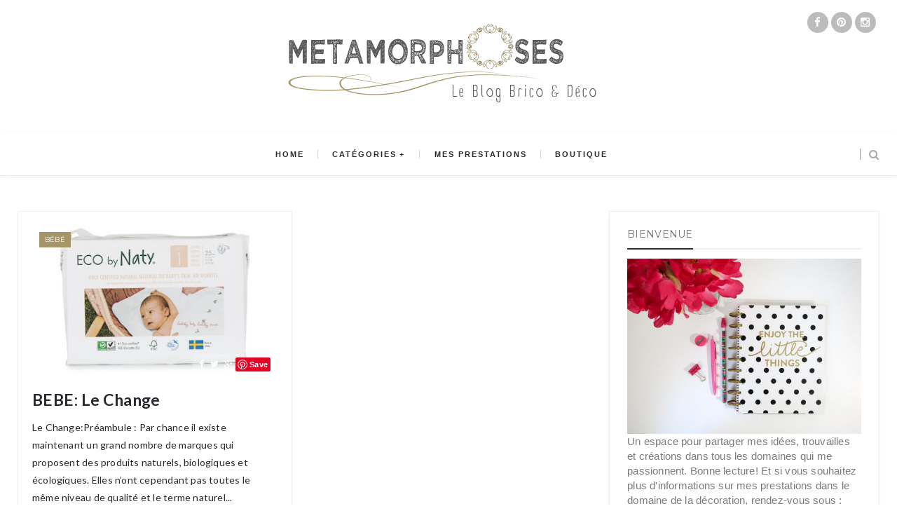

--- FILE ---
content_type: text/javascript; charset=UTF-8
request_url: https://blogmetamorphoses.blogspot.com/feeds/posts/summary?alt=json-in-script&callback=showpageCount&max-results=99999
body_size: 20614
content:
// API callback
showpageCount({"version":"1.0","encoding":"UTF-8","feed":{"xmlns":"http://www.w3.org/2005/Atom","xmlns$openSearch":"http://a9.com/-/spec/opensearchrss/1.0/","xmlns$blogger":"http://schemas.google.com/blogger/2008","xmlns$georss":"http://www.georss.org/georss","xmlns$gd":"http://schemas.google.com/g/2005","xmlns$thr":"http://purl.org/syndication/thread/1.0","id":{"$t":"tag:blogger.com,1999:blog-434569548601886468"},"updated":{"$t":"2025-07-09T07:13:49.500+00:00"},"category":[{"term":"Harmonisation"},{"term":"Divers"},{"term":"Créations"},{"term":"Décoration événementielle"},{"term":"Désencombrement"},{"term":"Bébé"}],"title":{"type":"text","$t":"Metamorphoses"},"subtitle":{"type":"html","$t":"Brico Déco Recu'p"},"link":[{"rel":"http://schemas.google.com/g/2005#feed","type":"application/atom+xml","href":"https:\/\/blogmetamorphoses.blogspot.com\/feeds\/posts\/summary"},{"rel":"self","type":"application/atom+xml","href":"https:\/\/www.blogger.com\/feeds\/434569548601886468\/posts\/summary?alt=json-in-script\u0026max-results=99999"},{"rel":"alternate","type":"text/html","href":"https:\/\/blogmetamorphoses.blogspot.com\/"},{"rel":"hub","href":"http://pubsubhubbub.appspot.com/"}],"author":[{"name":{"$t":"Metamorphoses"},"uri":{"$t":"http:\/\/www.blogger.com\/profile\/09540430753720291856"},"email":{"$t":"noreply@blogger.com"},"gd$image":{"rel":"http://schemas.google.com/g/2005#thumbnail","width":"16","height":"16","src":"https:\/\/img1.blogblog.com\/img\/b16-rounded.gif"}}],"generator":{"version":"7.00","uri":"http://www.blogger.com","$t":"Blogger"},"openSearch$totalResults":{"$t":"47"},"openSearch$startIndex":{"$t":"1"},"openSearch$itemsPerPage":{"$t":"99999"},"entry":[{"id":{"$t":"tag:blogger.com,1999:blog-434569548601886468.post-1772445268337944985"},"published":{"$t":"2020-08-03T20:31:00.088+00:00"},"updated":{"$t":"2020-08-11T16:24:41.431+00:00"},"category":[{"scheme":"http://www.blogger.com/atom/ns#","term":"Bébé"}],"title":{"type":"text","$t":"BEBE: Le Change"},"summary":{"type":"text","$t":"Le Change:Préambule\u0026nbsp;:\u0026nbsp;Par chance il existe maintenant un grand nombre de marques qui proposent des produits naturels, biologiques et écologiques. Elles n’ont cependant pas toutes le même niveau de qualité et le terme naturel peut cacher beaucoup choses… Les produits proposés à la Boutique répondent donc à des critères très stricts quant aux ingrédients utilisés. (pas d’huiles "},"link":[{"rel":"replies","type":"application/atom+xml","href":"https:\/\/blogmetamorphoses.blogspot.com\/feeds\/1772445268337944985\/comments\/default","title":"Publier les commentaires"},{"rel":"replies","type":"text/html","href":"https:\/\/blogmetamorphoses.blogspot.com\/2020\/08\/bebe-le-change.html#comment-form","title":"0 commentaires"},{"rel":"edit","type":"application/atom+xml","href":"https:\/\/www.blogger.com\/feeds\/434569548601886468\/posts\/default\/1772445268337944985"},{"rel":"self","type":"application/atom+xml","href":"https:\/\/www.blogger.com\/feeds\/434569548601886468\/posts\/default\/1772445268337944985"},{"rel":"alternate","type":"text/html","href":"https:\/\/blogmetamorphoses.blogspot.com\/2020\/08\/bebe-le-change.html","title":"BEBE: Le Change"}],"author":[{"name":{"$t":"Metamorphoses"},"uri":{"$t":"http:\/\/www.blogger.com\/profile\/09540430753720291856"},"email":{"$t":"noreply@blogger.com"},"gd$image":{"rel":"http://schemas.google.com/g/2005#thumbnail","width":"16","height":"16","src":"https:\/\/img1.blogblog.com\/img\/b16-rounded.gif"}}],"media$thumbnail":{"xmlns$media":"http://search.yahoo.com/mrss/","url":"https:\/\/blogger.googleusercontent.com\/img\/b\/R29vZ2xl\/AVvXsEiAS4AbFQu5p2Dqw13IxlsvxdU2IeWGoZux5edlhEv-cITWdJ4QZoRU5J5gCl4t_xHgPjtc_5QCclZ_aXO4iAFgc2WtgkujPgzgWRRt_9hyrey30oK44hkITJ8lXnRZbdUu7jhBLc567-Eq\/s72-w400-h247-c\/couches-naty-taille-1-newborn-2-5-kg-25-pcs.jpg","height":"72","width":"72"},"thr$total":{"$t":"0"}},{"id":{"$t":"tag:blogger.com,1999:blog-434569548601886468.post-3123046424338852015"},"published":{"$t":"2020-03-14T21:12:00.002+00:00"},"updated":{"$t":"2020-03-14T21:12:38.195+00:00"},"title":{"type":"text","$t":"MENAGE: Vinaigre parfumé"},"summary":{"type":"text","$t":"\n\n\n\n\nDepuis que j'ai décidé de ne plus utiliser d'huiles essentielles dans mes recettes\u0026nbsp;maison pour le ménage (Produit précieux -\u0026gt; vous utiliseriez votre Chanel no5 pour nettoyer les WC vous..; fabrication à partir d'une quantité énorme de plante -\u0026gt; on cherche à être un peu écologique ou pas...; non miscibles dans l'eau et toxiques pour le milieu aquatique pour la plupart), je cherche "},"link":[{"rel":"replies","type":"application/atom+xml","href":"https:\/\/blogmetamorphoses.blogspot.com\/feeds\/3123046424338852015\/comments\/default","title":"Publier les commentaires"},{"rel":"replies","type":"text/html","href":"https:\/\/blogmetamorphoses.blogspot.com\/2020\/03\/menage-vinaigre-parfume.html#comment-form","title":"0 commentaires"},{"rel":"edit","type":"application/atom+xml","href":"https:\/\/www.blogger.com\/feeds\/434569548601886468\/posts\/default\/3123046424338852015"},{"rel":"self","type":"application/atom+xml","href":"https:\/\/www.blogger.com\/feeds\/434569548601886468\/posts\/default\/3123046424338852015"},{"rel":"alternate","type":"text/html","href":"https:\/\/blogmetamorphoses.blogspot.com\/2020\/03\/menage-vinaigre-parfume.html","title":"MENAGE: Vinaigre parfumé"}],"author":[{"name":{"$t":"Metamorphoses"},"uri":{"$t":"http:\/\/www.blogger.com\/profile\/09540430753720291856"},"email":{"$t":"noreply@blogger.com"},"gd$image":{"rel":"http://schemas.google.com/g/2005#thumbnail","width":"16","height":"16","src":"https:\/\/img1.blogblog.com\/img\/b16-rounded.gif"}}],"media$thumbnail":{"xmlns$media":"http://search.yahoo.com/mrss/","url":"https:\/\/blogger.googleusercontent.com\/img\/b\/R29vZ2xl\/AVvXsEjn6Sm7vsh60JmYQOkYbbA9Tocax9vEpg1RHWiUDdxJ5zWJXiq9gUB_h993DJwJ1pFaJhQXCNFOERz_414B6B2dxosPRDGiWZv1bamR9500pnKFHjLqSxy2KXzYjUmkWO8k4YZTEsNgf7VW\/s72-c\/vinaigre.jpg","height":"72","width":"72"},"thr$total":{"$t":"0"}},{"id":{"$t":"tag:blogger.com,1999:blog-434569548601886468.post-8948372625847998311"},"published":{"$t":"2020-01-26T16:14:00.001+00:00"},"updated":{"$t":"2020-02-22T13:59:49.826+00:00"},"title":{"type":"text","$t":"Lessives maison: Les savons"},"summary":{"type":"text","$t":"\nLes lessives sont les produits qui, selon moi, sont les plus compliqués à sélectionner (avec le produit pour lave-vaisselle) lorsque l’on cherche une solution naturelle et écologique.\nPourquoi\u0026nbsp;? Simplement car en dehors du simple aspect d’efficacité ou écologique des ingrédients, il faut aussi tenir compte de leur impact sur la machine en elle-même et sur les vêtements selon leur matière…. "},"link":[{"rel":"replies","type":"application/atom+xml","href":"https:\/\/blogmetamorphoses.blogspot.com\/feeds\/8948372625847998311\/comments\/default","title":"Publier les commentaires"},{"rel":"replies","type":"text/html","href":"https:\/\/blogmetamorphoses.blogspot.com\/2020\/01\/lessives-maison-les-savons.html#comment-form","title":"0 commentaires"},{"rel":"edit","type":"application/atom+xml","href":"https:\/\/www.blogger.com\/feeds\/434569548601886468\/posts\/default\/8948372625847998311"},{"rel":"self","type":"application/atom+xml","href":"https:\/\/www.blogger.com\/feeds\/434569548601886468\/posts\/default\/8948372625847998311"},{"rel":"alternate","type":"text/html","href":"https:\/\/blogmetamorphoses.blogspot.com\/2020\/01\/lessives-maison-les-savons.html","title":"Lessives maison: Les savons"}],"author":[{"name":{"$t":"Metamorphoses"},"uri":{"$t":"http:\/\/www.blogger.com\/profile\/09540430753720291856"},"email":{"$t":"noreply@blogger.com"},"gd$image":{"rel":"http://schemas.google.com/g/2005#thumbnail","width":"16","height":"16","src":"https:\/\/img1.blogblog.com\/img\/b16-rounded.gif"}}],"media$thumbnail":{"xmlns$media":"http://search.yahoo.com/mrss/","url":"https:\/\/blogger.googleusercontent.com\/img\/b\/R29vZ2xl\/AVvXsEgLyCxbyS7nAbOd-qpyzjtf-qnFXZnOlyx2KfSG-APXde2z2KwXNw8FzZu9BtFdMYvExSNZAG9_7ipuHwBTiO6zrYtv0fAB06f5uKe0wyT_1Wqwa-8_dbVY44v4r1Xo8mN4b2U0W8WhODMa\/s72-c\/090-bio-copeaux-de-savon-a-l-huile-d-olive-2.500.jpg","height":"72","width":"72"},"thr$total":{"$t":"0"}},{"id":{"$t":"tag:blogger.com,1999:blog-434569548601886468.post-3755758407399175801"},"published":{"$t":"2020-01-22T22:55:00.003+00:00"},"updated":{"$t":"2020-01-23T15:48:22.970+00:00"},"title":{"type":"text","$t":"Fournisseurs: Savonnerie NEPTUNE"},"summary":{"type":"text","$t":"\n\nSavonnerie NEPTUNE:\u0026nbsp;\n\nLe savon artisanal bio au naturel\n\n\n\nLa Savonnerie NEPTUNE propose une gamme de savons bio artisanaux en saponification à froid pour les soins du corps, des mains, du visage, des cheveux et de la barbe, ainsi que des copeaux pour le ménage et la lessive. La gamme est complétée par des sachets pour le bain à l'avoine et calendula et divers accessoires. \u0026nbsp;\n\nhttp:\/\/"},"link":[{"rel":"replies","type":"application/atom+xml","href":"https:\/\/blogmetamorphoses.blogspot.com\/feeds\/3755758407399175801\/comments\/default","title":"Publier les commentaires"},{"rel":"replies","type":"text/html","href":"https:\/\/blogmetamorphoses.blogspot.com\/2020\/01\/fournisseurs-savonnerie-neptune.html#comment-form","title":"0 commentaires"},{"rel":"edit","type":"application/atom+xml","href":"https:\/\/www.blogger.com\/feeds\/434569548601886468\/posts\/default\/3755758407399175801"},{"rel":"self","type":"application/atom+xml","href":"https:\/\/www.blogger.com\/feeds\/434569548601886468\/posts\/default\/3755758407399175801"},{"rel":"alternate","type":"text/html","href":"https:\/\/blogmetamorphoses.blogspot.com\/2020\/01\/fournisseurs-savonnerie-neptune.html","title":"Fournisseurs: Savonnerie NEPTUNE"}],"author":[{"name":{"$t":"Metamorphoses"},"uri":{"$t":"http:\/\/www.blogger.com\/profile\/09540430753720291856"},"email":{"$t":"noreply@blogger.com"},"gd$image":{"rel":"http://schemas.google.com/g/2005#thumbnail","width":"16","height":"16","src":"https:\/\/img1.blogblog.com\/img\/b16-rounded.gif"}}],"media$thumbnail":{"xmlns$media":"http://search.yahoo.com/mrss/","url":"https:\/\/blogger.googleusercontent.com\/img\/b\/R29vZ2xl\/AVvXsEiwf6di-sQVuk46z-av6_vuBXzdgnP6e4r28uuNfG7-PYbR4cHtzHw8mkE_yAFyAf6uxnxFGvEBT2vmdOkh2fq5qrAx6P5-df-Tt0hunU3xzD7papPcXQGt_PUJzAWuzh1IK8KyZLF-U8gX\/s72-c\/090-bio-copeaux-de-savon-a-l-huile-d-olive-2.500.jpg","height":"72","width":"72"},"thr$total":{"$t":"0"}},{"id":{"$t":"tag:blogger.com,1999:blog-434569548601886468.post-6001524846554941234"},"published":{"$t":"2020-01-22T22:07:00.001+00:00"},"updated":{"$t":"2020-01-22T22:11:52.010+00:00"},"category":[{"scheme":"http://www.blogger.com/atom/ns#","term":"Divers"}],"title":{"type":"text","$t":"Nouvelle aventure: quelques réflexions...en VRAC"},"summary":{"type":"text","$t":"\nDepuis le déménagement et l'agrandissement de la Boutique en octobre, les projets et idées de développement sont nombreux... mais malheureusement comme les journées ne font que 24h (et encore si on ne dort pas :-)), il est difficile de tout mettre en place rapidement... Mais j'y travaille!\u0026nbsp;\n\n\n\nUn de ces projets est de mettre à jour ce blog comme moyen de mieux présenter les produits "},"link":[{"rel":"replies","type":"application/atom+xml","href":"https:\/\/blogmetamorphoses.blogspot.com\/feeds\/6001524846554941234\/comments\/default","title":"Publier les commentaires"},{"rel":"replies","type":"text/html","href":"https:\/\/blogmetamorphoses.blogspot.com\/2020\/01\/nouvelle-aventure-quelques-reflexionsen.html#comment-form","title":"0 commentaires"},{"rel":"edit","type":"application/atom+xml","href":"https:\/\/www.blogger.com\/feeds\/434569548601886468\/posts\/default\/6001524846554941234"},{"rel":"self","type":"application/atom+xml","href":"https:\/\/www.blogger.com\/feeds\/434569548601886468\/posts\/default\/6001524846554941234"},{"rel":"alternate","type":"text/html","href":"https:\/\/blogmetamorphoses.blogspot.com\/2020\/01\/nouvelle-aventure-quelques-reflexionsen.html","title":"Nouvelle aventure: quelques réflexions...en VRAC"}],"author":[{"name":{"$t":"Metamorphoses"},"uri":{"$t":"http:\/\/www.blogger.com\/profile\/09540430753720291856"},"email":{"$t":"noreply@blogger.com"},"gd$image":{"rel":"http://schemas.google.com/g/2005#thumbnail","width":"16","height":"16","src":"https:\/\/img1.blogblog.com\/img\/b16-rounded.gif"}}],"media$thumbnail":{"xmlns$media":"http://search.yahoo.com/mrss/","url":"https:\/\/blogger.googleusercontent.com\/img\/b\/R29vZ2xl\/AVvXsEjDnymQuxne-y07zxDh8z0ef29auBOdD-RVJu_g9pks-6SZiebi7jzmW0FfdybC1EWkqwenX-9scr5mbBRN3ZLOGDgiTZrxm9kOY4uwtI9auyX94f3K3GzdgI71w8laKmZC0cdlaV8MgO8D\/s72-c\/83732933_2597646753617200_5449566011105738752_o.jpg","height":"72","width":"72"},"thr$total":{"$t":"0"}},{"id":{"$t":"tag:blogger.com,1999:blog-434569548601886468.post-6095623674369384167"},"published":{"$t":"2019-03-24T21:05:00.005+00:00"},"updated":{"$t":"2019-03-25T17:28:08.591+00:00"},"category":[{"scheme":"http://www.blogger.com/atom/ns#","term":"Créations"}],"title":{"type":"text","$t":"Mes petits carnets en cuirs : Fabrication"},"summary":{"type":"text","$t":"\nDans mon dernier Post, je vous racontais l'histoire des cuirs à l'origine de mes petits carnets.\u0026nbsp;\n\n\n\nAujourd'hui j'aimerais vous donner un petit aperçu de leur fabrication!\n\n\n\n1ère Etape:\n\n\nLes cuirs choisis sont découpés à la bonne taille et perforés à l'aide d'une pince spéciale.\n\n2ème Etape:\n\n\nLes pièces découpées sont nettoyées à l'eau puis passée dans une presse pour leur donner la "},"link":[{"rel":"replies","type":"application/atom+xml","href":"https:\/\/blogmetamorphoses.blogspot.com\/feeds\/6095623674369384167\/comments\/default","title":"Publier les commentaires"},{"rel":"replies","type":"text/html","href":"https:\/\/blogmetamorphoses.blogspot.com\/2019\/03\/mes-petits-carnets-en-cuirs-fabrication.html#comment-form","title":"0 commentaires"},{"rel":"edit","type":"application/atom+xml","href":"https:\/\/www.blogger.com\/feeds\/434569548601886468\/posts\/default\/6095623674369384167"},{"rel":"self","type":"application/atom+xml","href":"https:\/\/www.blogger.com\/feeds\/434569548601886468\/posts\/default\/6095623674369384167"},{"rel":"alternate","type":"text/html","href":"https:\/\/blogmetamorphoses.blogspot.com\/2019\/03\/mes-petits-carnets-en-cuirs-fabrication.html","title":"Mes petits carnets en cuirs : Fabrication"}],"author":[{"name":{"$t":"Metamorphoses"},"uri":{"$t":"http:\/\/www.blogger.com\/profile\/09540430753720291856"},"email":{"$t":"noreply@blogger.com"},"gd$image":{"rel":"http://schemas.google.com/g/2005#thumbnail","width":"16","height":"16","src":"https:\/\/img1.blogblog.com\/img\/b16-rounded.gif"}}],"media$thumbnail":{"xmlns$media":"http://search.yahoo.com/mrss/","url":"https:\/\/blogger.googleusercontent.com\/img\/b\/R29vZ2xl\/AVvXsEhd4BNImEsj46QtstknBGuCpA5lJ-mnHtDjMIBiiVz1ti3Z-QsDNdUcc40XFWN3yUHZUdFTtcEu3ShUI_35MHVA7rZhZGnhRNmkUuuwWqP5C3QXvN9p96MKZ6C16mOfHv3q8xUoR-_RJKoQ\/s72-c\/IMG_0397.JPG","height":"72","width":"72"},"thr$total":{"$t":"0"}},{"id":{"$t":"tag:blogger.com,1999:blog-434569548601886468.post-7124827599532320355"},"published":{"$t":"2019-03-23T21:20:00.001+00:00"},"updated":{"$t":"2019-03-24T21:07:14.938+00:00"},"category":[{"scheme":"http://www.blogger.com/atom/ns#","term":"Créations"}],"title":{"type":"text","$t":"Mes petits carnets en cuir: Histoire"},"summary":{"type":"text","$t":"\nJusque dans les années 1980, la famille de mon père possédais une entreprise de fabrication de bracelets en cuir pour diverses marques de montres. A sa retraite, mon grand-père ferma l'usine et ma famille récupéra les derniers cuirs. Ils restèrent, pour la plupart, dans leurs cartons durant de longues années. J'ai le souvenir que, durant mon enfance, il nous arrivait d'en utiliser quelques-uns "},"link":[{"rel":"replies","type":"application/atom+xml","href":"https:\/\/blogmetamorphoses.blogspot.com\/feeds\/7124827599532320355\/comments\/default","title":"Publier les commentaires"},{"rel":"replies","type":"text/html","href":"https:\/\/blogmetamorphoses.blogspot.com\/2019\/03\/mes-petits-carnets-en-cuir-histoire.html#comment-form","title":"0 commentaires"},{"rel":"edit","type":"application/atom+xml","href":"https:\/\/www.blogger.com\/feeds\/434569548601886468\/posts\/default\/7124827599532320355"},{"rel":"self","type":"application/atom+xml","href":"https:\/\/www.blogger.com\/feeds\/434569548601886468\/posts\/default\/7124827599532320355"},{"rel":"alternate","type":"text/html","href":"https:\/\/blogmetamorphoses.blogspot.com\/2019\/03\/mes-petits-carnets-en-cuir-histoire.html","title":"Mes petits carnets en cuir: Histoire"}],"author":[{"name":{"$t":"Metamorphoses"},"uri":{"$t":"http:\/\/www.blogger.com\/profile\/09540430753720291856"},"email":{"$t":"noreply@blogger.com"},"gd$image":{"rel":"http://schemas.google.com/g/2005#thumbnail","width":"16","height":"16","src":"https:\/\/img1.blogblog.com\/img\/b16-rounded.gif"}}],"media$thumbnail":{"xmlns$media":"http://search.yahoo.com/mrss/","url":"https:\/\/blogger.googleusercontent.com\/img\/b\/R29vZ2xl\/AVvXsEj2eI9ln6BeVO8Lv1NIJIwUGtmcnDGHKQ4lcYH9mVygTTozxXKiO0a5dEHRHHo4rQU6aBvwupszug_ac7IeBsblY_lV753X9qS13UZoN63mGBJJ4Xjv5opRqcpNxM210O2CKq0sXKesnjS4\/s72-c\/IMG_3283.png","height":"72","width":"72"},"thr$total":{"$t":"0"}},{"id":{"$t":"tag:blogger.com,1999:blog-434569548601886468.post-3579656542218589303"},"published":{"$t":"2019-03-21T21:10:00.000+00:00"},"updated":{"$t":"2019-03-23T19:51:34.464+00:00"},"category":[{"scheme":"http://www.blogger.com/atom/ns#","term":"Désencombrement"}],"title":{"type":"text","$t":"Désencombrement: Introduction"},"summary":{"type":"text","$t":"\nDepuis quelques temps le rangement revient sur le devant de la scène. Netflix a fait connaitre Marie Kondo au grand publique et les ouvrages sur le sujet se multiplient.\u0026nbsp;\n\n\nEn tant qu'\"Harmonisatrice d'intérieure\" et \"Home Organiser\", je ne peux que me réjouir de ce regain d'intérêt pour ces approches (même si d'un point de vu médiatique, il s'agit surtout de faire du chiffre d'affaire...)."},"link":[{"rel":"replies","type":"application/atom+xml","href":"https:\/\/blogmetamorphoses.blogspot.com\/feeds\/3579656542218589303\/comments\/default","title":"Publier les commentaires"},{"rel":"replies","type":"text/html","href":"https:\/\/blogmetamorphoses.blogspot.com\/2019\/03\/desencombrement-introduction.html#comment-form","title":"0 commentaires"},{"rel":"edit","type":"application/atom+xml","href":"https:\/\/www.blogger.com\/feeds\/434569548601886468\/posts\/default\/3579656542218589303"},{"rel":"self","type":"application/atom+xml","href":"https:\/\/www.blogger.com\/feeds\/434569548601886468\/posts\/default\/3579656542218589303"},{"rel":"alternate","type":"text/html","href":"https:\/\/blogmetamorphoses.blogspot.com\/2019\/03\/desencombrement-introduction.html","title":"Désencombrement: Introduction"}],"author":[{"name":{"$t":"Metamorphoses"},"uri":{"$t":"http:\/\/www.blogger.com\/profile\/09540430753720291856"},"email":{"$t":"noreply@blogger.com"},"gd$image":{"rel":"http://schemas.google.com/g/2005#thumbnail","width":"16","height":"16","src":"https:\/\/img1.blogblog.com\/img\/b16-rounded.gif"}}],"media$thumbnail":{"xmlns$media":"http://search.yahoo.com/mrss/","url":"https:\/\/blogger.googleusercontent.com\/img\/b\/R29vZ2xl\/AVvXsEgagHrA_XM1UU-R2jKUTrUmJEXC1Ye25q8gCUPXRMkfKvUFYeMirejuHF3epVE_SOVHvy_a7FN7NPQ22UF2f3ZADBHoU4EBF-AoapM3KjagJUsyNb3BdEZHToJKVFerz7bAhq5JasNZRpQ5\/s72-c\/art-artist-arts-and-crafts-1559046.jpg","height":"72","width":"72"},"thr$total":{"$t":"0"}},{"id":{"$t":"tag:blogger.com,1999:blog-434569548601886468.post-3094806178402177939"},"published":{"$t":"2018-01-29T10:07:00.002+00:00"},"updated":{"$t":"2019-03-22T07:11:03.548+00:00"},"category":[{"scheme":"http://www.blogger.com/atom/ns#","term":"Harmonisation"}],"title":{"type":"text","$t":"Les astuces déco : la règle de 3"},"summary":{"type":"text","$t":"\n\nAfin d’avoir une décoration harmonieuse, il existe une règle\nassez simple à appliquer\u0026nbsp;: la règle de 3\u0026nbsp;!\n\nPas de panique, rien à voir avec la règle\nmathématique\u0026nbsp;! Il s’agit juste d’une astuce\u0026nbsp;!\n\nAlors pourquoi la règle de 3, simplement pour nous rappeler\nde se limiter à se nombre dans le choix des couleurs, matière, formes etc…\n\n\n\nExemple avec les couleurs\u0026nbsp;:\n\nPlus il y a"},"link":[{"rel":"replies","type":"application/atom+xml","href":"https:\/\/blogmetamorphoses.blogspot.com\/feeds\/3094806178402177939\/comments\/default","title":"Publier les commentaires"},{"rel":"replies","type":"text/html","href":"https:\/\/blogmetamorphoses.blogspot.com\/2018\/01\/les-astuces-deco-la-regle-de-3.html#comment-form","title":"0 commentaires"},{"rel":"edit","type":"application/atom+xml","href":"https:\/\/www.blogger.com\/feeds\/434569548601886468\/posts\/default\/3094806178402177939"},{"rel":"self","type":"application/atom+xml","href":"https:\/\/www.blogger.com\/feeds\/434569548601886468\/posts\/default\/3094806178402177939"},{"rel":"alternate","type":"text/html","href":"https:\/\/blogmetamorphoses.blogspot.com\/2018\/01\/les-astuces-deco-la-regle-de-3.html","title":"Les astuces déco : la règle de 3"}],"author":[{"name":{"$t":"Metamorphoses"},"uri":{"$t":"http:\/\/www.blogger.com\/profile\/09540430753720291856"},"email":{"$t":"noreply@blogger.com"},"gd$image":{"rel":"http://schemas.google.com/g/2005#thumbnail","width":"16","height":"16","src":"https:\/\/img1.blogblog.com\/img\/b16-rounded.gif"}}],"media$thumbnail":{"xmlns$media":"http://search.yahoo.com/mrss/","url":"https:\/\/blogger.googleusercontent.com\/img\/b\/R29vZ2xl\/AVvXsEh4HjEu9wZj9xmDMD58a1eS-1Gt1IqgVaSK25jsfnAffbFwTNjdH8NpsIcgVPBkNor0waL2KMlBFHbZbXRw-a8PZKE4HMQTPdMVB32U-6OhvfCkqk3BdCXc2TFMu29BOk1sr5nzmf9gIuJa\/s72-c\/slide-ambiance-minerale.jpg","height":"72","width":"72"},"thr$total":{"$t":"0"}},{"id":{"$t":"tag:blogger.com,1999:blog-434569548601886468.post-6714523430984074098"},"published":{"$t":"2018-01-27T19:13:00.000+00:00"},"updated":{"$t":"2019-03-22T07:11:14.248+00:00"},"category":[{"scheme":"http://www.blogger.com/atom/ns#","term":"Harmonisation"}],"title":{"type":"text","$t":"Les plus déco : Le cuivre"},"summary":{"type":"text","$t":"\nDepuis maintenant quelques années, le cuivre\ns’invite dans nos intérieurs apportant de la chaleur, de la lumière, du chic et\nde la personnalité à une pièce. Passant d’éléments décoratifs au total look, il\nse fait à nouveau plus chic et discret en apparaissant par petites touches dans\nnos intérieurs. \n\n\n\n\n\n\n\n\n\n\nSon plus\u0026nbsp;: il se marie à\ntous les styles de déco, pour réchauffer une décoration "},"link":[{"rel":"replies","type":"application/atom+xml","href":"https:\/\/blogmetamorphoses.blogspot.com\/feeds\/6714523430984074098\/comments\/default","title":"Publier les commentaires"},{"rel":"replies","type":"text/html","href":"https:\/\/blogmetamorphoses.blogspot.com\/2018\/01\/les-plus-deco-le-cuivre.html#comment-form","title":"0 commentaires"},{"rel":"edit","type":"application/atom+xml","href":"https:\/\/www.blogger.com\/feeds\/434569548601886468\/posts\/default\/6714523430984074098"},{"rel":"self","type":"application/atom+xml","href":"https:\/\/www.blogger.com\/feeds\/434569548601886468\/posts\/default\/6714523430984074098"},{"rel":"alternate","type":"text/html","href":"https:\/\/blogmetamorphoses.blogspot.com\/2018\/01\/les-plus-deco-le-cuivre.html","title":"Les plus déco : Le cuivre"}],"author":[{"name":{"$t":"Metamorphoses"},"uri":{"$t":"http:\/\/www.blogger.com\/profile\/09540430753720291856"},"email":{"$t":"noreply@blogger.com"},"gd$image":{"rel":"http://schemas.google.com/g/2005#thumbnail","width":"16","height":"16","src":"https:\/\/img1.blogblog.com\/img\/b16-rounded.gif"}}],"media$thumbnail":{"xmlns$media":"http://search.yahoo.com/mrss/","url":"https:\/\/blogger.googleusercontent.com\/img\/b\/R29vZ2xl\/AVvXsEh5vuyPj9YhlmgbH49FEk4yTiUNltV174-lisa9OArQ5e2tmEDvK2-7A-2Mbi8RnYTpovdJ3BoTFL7S58X1gC5Vo4wWIwMUQYEOJM0tTI1xvHv9M6TvH8KrcadffJQ-YPxCQtY-RMujXsSK\/s72-c\/CUIVRE.jpg","height":"72","width":"72"},"thr$total":{"$t":"0"}},{"id":{"$t":"tag:blogger.com,1999:blog-434569548601886468.post-1289515541714199540"},"published":{"$t":"2018-01-18T17:57:00.001+00:00"},"updated":{"$t":"2019-03-22T07:11:26.694+00:00"},"category":[{"scheme":"http://www.blogger.com/atom/ns#","term":"Harmonisation"}],"title":{"type":"text","$t":"Le Style Industriel"},"summary":{"type":"text","$t":"\u003C!--[if gte mso 9]\u003E\n \n  \n \n\u003C![endif]--\u003E\n\n\u003C!--[if gte mso 9]\u003E\n \n  Normal\n  0\n  \n  \n  21\n  \n  \n  false\n  false\n  false\n  \n  FR\n  JA\n  X-NONE\n  \n   \n   \n   \n   \n   \n   \n   \n   \n   \n   \n  \n  \n   \n   \n   \n   \n   \n   \n   \n   \n   \n   \n   \n  \n\u003C![endif]--\u003E\u003C!--[if gte mso 9]\u003E\n \n  \n  \n  \n  \n  \n  \n  \n  \n  \n  \n  \n  \n  \n  \n  \n  \n  \n  \n  \n  \n  \n  \n  \n  \n  \n  \n  \n  \n  \n  \n  \n  \n  \n  \n  \n  \n  \n  \n  \n  \n  \n  \n  \n"},"link":[{"rel":"replies","type":"application/atom+xml","href":"https:\/\/blogmetamorphoses.blogspot.com\/feeds\/1289515541714199540\/comments\/default","title":"Publier les commentaires"},{"rel":"replies","type":"text/html","href":"https:\/\/blogmetamorphoses.blogspot.com\/2018\/01\/le-style-industriel.html#comment-form","title":"0 commentaires"},{"rel":"edit","type":"application/atom+xml","href":"https:\/\/www.blogger.com\/feeds\/434569548601886468\/posts\/default\/1289515541714199540"},{"rel":"self","type":"application/atom+xml","href":"https:\/\/www.blogger.com\/feeds\/434569548601886468\/posts\/default\/1289515541714199540"},{"rel":"alternate","type":"text/html","href":"https:\/\/blogmetamorphoses.blogspot.com\/2018\/01\/le-style-industriel.html","title":"Le Style Industriel"}],"author":[{"name":{"$t":"Metamorphoses"},"uri":{"$t":"http:\/\/www.blogger.com\/profile\/09540430753720291856"},"email":{"$t":"noreply@blogger.com"},"gd$image":{"rel":"http://schemas.google.com/g/2005#thumbnail","width":"16","height":"16","src":"https:\/\/img1.blogblog.com\/img\/b16-rounded.gif"}}],"media$thumbnail":{"xmlns$media":"http://search.yahoo.com/mrss/","url":"https:\/\/blogger.googleusercontent.com\/img\/b\/R29vZ2xl\/AVvXsEghh_Kl7ZS9B7gQZyNyQYPqb276i2pIVzWTd3sx-oaHCJ3uQFIhQVx52iBDI3-oVEW51UmNTvODBgn6hK36NdNkxDk3ajWavkVIBiAWjOXQ0mOT0Q8hl0T0xKcBEZElLCNB2jGKv0a1kEEk\/s72-c\/-d088a149ba3d0190ae533b8f1760f0f9_w735_h735.jpg","height":"72","width":"72"},"thr$total":{"$t":"0"}},{"id":{"$t":"tag:blogger.com,1999:blog-434569548601886468.post-5675398381588302251"},"published":{"$t":"2018-01-12T21:34:00.001+00:00"},"updated":{"$t":"2019-03-22T07:11:36.772+00:00"},"category":[{"scheme":"http://www.blogger.com/atom/ns#","term":"Harmonisation"}],"title":{"type":"text","$t":"Vintage : les styles déco"},"summary":{"type":"text","$t":"Depuis quelques années le Vintage est à la mode, mais le vintage c'est quoi? Bien sûr on pense tous à des objets anciens, des styles de mode ou de décorations oubliés... mais on se rend vite compte que sous ce terme se cachent beaucoup de choses.... et que ma représentation du vintage n'est pas celle de mon voisin.... Du coup, en déco, ça peut poser problèmes....\n\nJe vous propose donc un petit "},"link":[{"rel":"replies","type":"application/atom+xml","href":"https:\/\/blogmetamorphoses.blogspot.com\/feeds\/5675398381588302251\/comments\/default","title":"Publier les commentaires"},{"rel":"replies","type":"text/html","href":"https:\/\/blogmetamorphoses.blogspot.com\/2018\/01\/vintage-les-styles-deco.html#comment-form","title":"0 commentaires"},{"rel":"edit","type":"application/atom+xml","href":"https:\/\/www.blogger.com\/feeds\/434569548601886468\/posts\/default\/5675398381588302251"},{"rel":"self","type":"application/atom+xml","href":"https:\/\/www.blogger.com\/feeds\/434569548601886468\/posts\/default\/5675398381588302251"},{"rel":"alternate","type":"text/html","href":"https:\/\/blogmetamorphoses.blogspot.com\/2018\/01\/vintage-les-styles-deco.html","title":"Vintage : les styles déco"}],"author":[{"name":{"$t":"Metamorphoses"},"uri":{"$t":"http:\/\/www.blogger.com\/profile\/09540430753720291856"},"email":{"$t":"noreply@blogger.com"},"gd$image":{"rel":"http://schemas.google.com/g/2005#thumbnail","width":"16","height":"16","src":"https:\/\/img1.blogblog.com\/img\/b16-rounded.gif"}}],"media$thumbnail":{"xmlns$media":"http://search.yahoo.com/mrss/","url":"https:\/\/blogger.googleusercontent.com\/img\/b\/R29vZ2xl\/AVvXsEhoVfxLCyA-a4TF-Mh8ZifR0fQhfGhXRdKJZGcZ05pILU94NAE7ruxzriXPlV1GAzDLbo5yNqXWkQU5PPbB_8_Ok90lQS7i0khYXYrxTVTrDLyJjlJxbphdI0Bfk5_7AdDkxKn-sU1lel4g\/s72-c\/Capture+d%25E2%2580%2599e%25CC%2581cran+2018-01-12+a%25CC%2580+22.18.52.png","height":"72","width":"72"},"thr$total":{"$t":"0"}},{"id":{"$t":"tag:blogger.com,1999:blog-434569548601886468.post-2030928898766668495"},"published":{"$t":"2016-05-14T15:49:00.001+00:00"},"updated":{"$t":"2019-03-22T07:11:49.254+00:00"},"category":[{"scheme":"http://www.blogger.com/atom/ns#","term":"Harmonisation"}],"title":{"type":"text","$t":"Avant\/Après: Une chambre à coucher"},"summary":{"type":"text","$t":"\nAvant\/Après\u0026nbsp;\n\nDemande:\u0026nbsp;Aménagement d'une chambre à coucher\u0026nbsp;\n\n\n\nBudget:\u0026nbsp;1500 CHF\n\nTravaux:\u0026nbsp;\n- Détapissage et crepissage des murs\n\nAchats:\n- Tableau déco (Casa)\n- Table de chevet (Casa)\n- Lampe à poser(Fly)\n- Suspension \"Plumes\"(Fly)\n- Cache-pot en lin (AM-PM) - Rideaux et coussins déco (La Redoute)\n\nObjets réutilisés:\n- Lit et couvre lit\n- Petit meuble bas à tiroirs\n- "},"link":[{"rel":"replies","type":"application/atom+xml","href":"https:\/\/blogmetamorphoses.blogspot.com\/feeds\/2030928898766668495\/comments\/default","title":"Publier les commentaires"},{"rel":"replies","type":"text/html","href":"https:\/\/blogmetamorphoses.blogspot.com\/2016\/05\/decoration-chambre-coucher.html#comment-form","title":"0 commentaires"},{"rel":"edit","type":"application/atom+xml","href":"https:\/\/www.blogger.com\/feeds\/434569548601886468\/posts\/default\/2030928898766668495"},{"rel":"self","type":"application/atom+xml","href":"https:\/\/www.blogger.com\/feeds\/434569548601886468\/posts\/default\/2030928898766668495"},{"rel":"alternate","type":"text/html","href":"https:\/\/blogmetamorphoses.blogspot.com\/2016\/05\/decoration-chambre-coucher.html","title":"Avant\/Après: Une chambre à coucher"}],"author":[{"name":{"$t":"Metamorphoses"},"uri":{"$t":"http:\/\/www.blogger.com\/profile\/09540430753720291856"},"email":{"$t":"noreply@blogger.com"},"gd$image":{"rel":"http://schemas.google.com/g/2005#thumbnail","width":"16","height":"16","src":"https:\/\/img1.blogblog.com\/img\/b16-rounded.gif"}}],"media$thumbnail":{"xmlns$media":"http://search.yahoo.com/mrss/","url":"https:\/\/blogger.googleusercontent.com\/img\/b\/R29vZ2xl\/AVvXsEgz46hmpJrUZw7Mf04RXAorT84KnEzSLevDpNaJq1z__tSMTX2G2UUp-B0lKxd6WSs1IGnWU1PkNzYP8nW_S6NmBipC4vCk03e99KidGrMvExf_78Qe8zNWC3xmvlQ-j4VVQ4z-Eq9mlV3w\/s72-c\/chambre_Snapseed.jpg","height":"72","width":"72"},"thr$total":{"$t":"0"}},{"id":{"$t":"tag:blogger.com,1999:blog-434569548601886468.post-7648267066205496152"},"published":{"$t":"2016-05-14T15:35:00.003+00:00"},"updated":{"$t":"2019-03-22T07:12:03.045+00:00"},"category":[{"scheme":"http://www.blogger.com/atom/ns#","term":"Harmonisation"}],"title":{"type":"text","$t":"Planche Déco et Projet 3D"},"summary":{"type":"text","$t":"\nPlanche Déco et Projet 3D\n\n\n\n\n\n\n\n\n\n\n\n\n\n"},"link":[{"rel":"replies","type":"application/atom+xml","href":"https:\/\/blogmetamorphoses.blogspot.com\/feeds\/7648267066205496152\/comments\/default","title":"Publier les commentaires"},{"rel":"replies","type":"text/html","href":"https:\/\/blogmetamorphoses.blogspot.com\/2016\/05\/planche-deco-et-projet-3d.html#comment-form","title":"0 commentaires"},{"rel":"edit","type":"application/atom+xml","href":"https:\/\/www.blogger.com\/feeds\/434569548601886468\/posts\/default\/7648267066205496152"},{"rel":"self","type":"application/atom+xml","href":"https:\/\/www.blogger.com\/feeds\/434569548601886468\/posts\/default\/7648267066205496152"},{"rel":"alternate","type":"text/html","href":"https:\/\/blogmetamorphoses.blogspot.com\/2016\/05\/planche-deco-et-projet-3d.html","title":"Planche Déco et Projet 3D"}],"author":[{"name":{"$t":"Metamorphoses"},"uri":{"$t":"http:\/\/www.blogger.com\/profile\/09540430753720291856"},"email":{"$t":"noreply@blogger.com"},"gd$image":{"rel":"http://schemas.google.com/g/2005#thumbnail","width":"16","height":"16","src":"https:\/\/img1.blogblog.com\/img\/b16-rounded.gif"}}],"media$thumbnail":{"xmlns$media":"http://search.yahoo.com/mrss/","url":"https:\/\/blogger.googleusercontent.com\/img\/b\/R29vZ2xl\/AVvXsEioqv30bOReziFF7g02d5EGMivSFC4gc8SeVGaR3BmMrMkIB1yul662cenYxHfe9p6KfTcoASuzz6Bvm0NPIdCTj5NYpBDHGcGZpweCFpa6PqQefxhX6LNTjC8DeA1huPgEvtEuoQuuWBx_\/s72-c\/Capture+d%25E2%2580%2599e%25CC%2581cran+2016-05-14+a%25CC%2580+17.29.04+copie.jpg","height":"72","width":"72"},"thr$total":{"$t":"0"}},{"id":{"$t":"tag:blogger.com,1999:blog-434569548601886468.post-3405851449439789678"},"published":{"$t":"2016-05-14T15:10:00.001+00:00"},"updated":{"$t":"2019-03-22T07:12:12.659+00:00"},"category":[{"scheme":"http://www.blogger.com/atom/ns#","term":"Harmonisation"}],"title":{"type":"text","$t":"Planche de style scandinave"},"summary":{"type":"text","$t":"\nPetite planche Déco de style scandinave\n\n\n\n\n\n\n"},"link":[{"rel":"replies","type":"application/atom+xml","href":"https:\/\/blogmetamorphoses.blogspot.com\/feeds\/3405851449439789678\/comments\/default","title":"Publier les commentaires"},{"rel":"replies","type":"text/html","href":"https:\/\/blogmetamorphoses.blogspot.com\/2016\/05\/planche-de-style-scandinave.html#comment-form","title":"0 commentaires"},{"rel":"edit","type":"application/atom+xml","href":"https:\/\/www.blogger.com\/feeds\/434569548601886468\/posts\/default\/3405851449439789678"},{"rel":"self","type":"application/atom+xml","href":"https:\/\/www.blogger.com\/feeds\/434569548601886468\/posts\/default\/3405851449439789678"},{"rel":"alternate","type":"text/html","href":"https:\/\/blogmetamorphoses.blogspot.com\/2016\/05\/planche-de-style-scandinave.html","title":"Planche de style scandinave"}],"author":[{"name":{"$t":"Metamorphoses"},"uri":{"$t":"http:\/\/www.blogger.com\/profile\/09540430753720291856"},"email":{"$t":"noreply@blogger.com"},"gd$image":{"rel":"http://schemas.google.com/g/2005#thumbnail","width":"16","height":"16","src":"https:\/\/img1.blogblog.com\/img\/b16-rounded.gif"}}],"media$thumbnail":{"xmlns$media":"http://search.yahoo.com/mrss/","url":"https:\/\/blogger.googleusercontent.com\/img\/b\/R29vZ2xl\/AVvXsEjPQ1NTinUuR2QlnjHKnK8L_umqY92pkJVwe1Llm72AP4pyFuNswLgZ2VuvQNIb1qsbyRFWH8kn5QtYsrdxoYApEAfTYUHeZK3BHRTYlgj0uuDMPh4RIgdPgqBh8tT8p4CoXfasViHRN9Gi\/s72-c\/planche.jpg","height":"72","width":"72"},"thr$total":{"$t":"0"}},{"id":{"$t":"tag:blogger.com,1999:blog-434569548601886468.post-5565172680468329682"},"published":{"$t":"2016-05-14T14:52:00.002+00:00"},"updated":{"$t":"2019-03-22T07:12:24.187+00:00"},"category":[{"scheme":"http://www.blogger.com/atom/ns#","term":"Harmonisation"}],"title":{"type":"text","$t":"Projet Déco: Une Salle de Bain"},"summary":{"type":"text","$t":"\nExemple de Projet Déco\n\n\u0026nbsp; \u0026nbsp; \u0026nbsp; \u0026nbsp; \u0026nbsp;\u0026nbsp;\n\n\n\u0026nbsp; \u0026nbsp; \u0026nbsp; \u0026nbsp; \u0026nbsp;\u0026nbsp;"},"link":[{"rel":"replies","type":"application/atom+xml","href":"https:\/\/blogmetamorphoses.blogspot.com\/feeds\/5565172680468329682\/comments\/default","title":"Publier les commentaires"},{"rel":"replies","type":"text/html","href":"https:\/\/blogmetamorphoses.blogspot.com\/2016\/05\/projet-deco-une-salle-de-bain.html#comment-form","title":"0 commentaires"},{"rel":"edit","type":"application/atom+xml","href":"https:\/\/www.blogger.com\/feeds\/434569548601886468\/posts\/default\/5565172680468329682"},{"rel":"self","type":"application/atom+xml","href":"https:\/\/www.blogger.com\/feeds\/434569548601886468\/posts\/default\/5565172680468329682"},{"rel":"alternate","type":"text/html","href":"https:\/\/blogmetamorphoses.blogspot.com\/2016\/05\/projet-deco-une-salle-de-bain.html","title":"Projet Déco: Une Salle de Bain"}],"author":[{"name":{"$t":"Metamorphoses"},"uri":{"$t":"http:\/\/www.blogger.com\/profile\/09540430753720291856"},"email":{"$t":"noreply@blogger.com"},"gd$image":{"rel":"http://schemas.google.com/g/2005#thumbnail","width":"16","height":"16","src":"https:\/\/img1.blogblog.com\/img\/b16-rounded.gif"}}],"media$thumbnail":{"xmlns$media":"http://search.yahoo.com/mrss/","url":"https:\/\/blogger.googleusercontent.com\/img\/b\/R29vZ2xl\/AVvXsEivB3ayt6dNAmxhdRSfwp6XHAsg9gKkyDbPeaLpEiG5DApi0OStnXA_okoXaj9pKTelJk8qedYZBzhdrPbQx8zwJwLmGMKDQENjYQieJvnA4M2RtAv7P8a5WRtTy6Q7mFCpwJAJ7efbOYGa\/s72-c\/1er+Projet.jpg","height":"72","width":"72"},"thr$total":{"$t":"0"}},{"id":{"$t":"tag:blogger.com,1999:blog-434569548601886468.post-550364627428171315"},"published":{"$t":"2016-05-14T14:34:00.000+00:00"},"updated":{"$t":"2019-03-23T21:41:31.876+00:00"},"category":[{"scheme":"http://www.blogger.com/atom/ns#","term":"Harmonisation"}],"title":{"type":"text","$t":"Avant\/Après: Une salle de bain"},"summary":{"type":"text","$t":"\n\n\u0026nbsp;\u0026nbsp;\n\n\nAvant\/Après\u0026nbsp;\n\nDemande:\u0026nbsp;Relooking d'une salle de bain à petit prix\u0026nbsp;\n\n\n\n\n\n\n\n\n\n\nBudget:\u0026nbsp;400 CHF\n\nTravaux:\u0026nbsp;\n- Pose d'un parquet effet bois, spécial salle de bain\n- Pose de papier-peint sur les portes du meuble lavabo\n\nAchats:\n- Rideaux de douche (Micasa)\n- Tapis (Casa)\n- Linges de toilettes (Casa)\n- Boutons de porte (Ebay)\n- Verres à dent(Micasa)\n- Lettres "},"link":[{"rel":"replies","type":"application/atom+xml","href":"https:\/\/blogmetamorphoses.blogspot.com\/feeds\/550364627428171315\/comments\/default","title":"Publier les commentaires"},{"rel":"replies","type":"text/html","href":"https:\/\/blogmetamorphoses.blogspot.com\/2016\/05\/relooking-salle-de-bain.html#comment-form","title":"0 commentaires"},{"rel":"edit","type":"application/atom+xml","href":"https:\/\/www.blogger.com\/feeds\/434569548601886468\/posts\/default\/550364627428171315"},{"rel":"self","type":"application/atom+xml","href":"https:\/\/www.blogger.com\/feeds\/434569548601886468\/posts\/default\/550364627428171315"},{"rel":"alternate","type":"text/html","href":"https:\/\/blogmetamorphoses.blogspot.com\/2016\/05\/relooking-salle-de-bain.html","title":"Avant\/Après: Une salle de bain"}],"author":[{"name":{"$t":"Metamorphoses"},"uri":{"$t":"http:\/\/www.blogger.com\/profile\/09540430753720291856"},"email":{"$t":"noreply@blogger.com"},"gd$image":{"rel":"http://schemas.google.com/g/2005#thumbnail","width":"16","height":"16","src":"https:\/\/img1.blogblog.com\/img\/b16-rounded.gif"}}],"media$thumbnail":{"xmlns$media":"http://search.yahoo.com/mrss/","url":"https:\/\/blogger.googleusercontent.com\/img\/b\/R29vZ2xl\/AVvXsEiUg_9wOJDUDtutRJYmBlhhyxlu8n2qA73x5BQ8kZjtxGD7NlJfVEVlJ3-avmG571zBkJuioBKazZISztGsYGVVCbOQJB7xnMVuOUycYJVhX39X9wb8Z2VtrjKn3_3enX37B8fP9CowBJhU\/s72-c\/IMG_3188.JPG","height":"72","width":"72"},"thr$total":{"$t":"0"}},{"id":{"$t":"tag:blogger.com,1999:blog-434569548601886468.post-7629993053225287871"},"published":{"$t":"2016-05-14T12:50:00.002+00:00"},"updated":{"$t":"2019-03-22T07:12:45.503+00:00"},"category":[{"scheme":"http://www.blogger.com/atom/ns#","term":"Harmonisation"}],"title":{"type":"text","$t":"Avant\/Après: Une chambre de petit garçon"},"summary":{"type":"text","$t":"\nAvant\/Après\u0026nbsp;\n\n\nDemande:\u0026nbsp;Aménagement d'un bureau en chambre d'enfant\n\n\n\u0026nbsp;\u0026nbsp;\n\n\n\n\n\nBudget:\u0026nbsp;1500 CHF\n\nTravaux:\u0026nbsp;\n- Peinture des armoires intégrées en taupe claire\u0026nbsp;\n\nAchats:\n- lit \"cabane\" (Conforama)\n- Objets et textiles de décoration thème \"Circulagogo\" (Vertbaudet)\u0026nbsp;\n\nObjets réutilisés:\n- Meuble bas avec boites de rangement (Ikea)\n- Tabourets (Ikea) - Pouf (Coop"},"link":[{"rel":"replies","type":"application/atom+xml","href":"https:\/\/blogmetamorphoses.blogspot.com\/feeds\/7629993053225287871\/comments\/default","title":"Publier les commentaires"},{"rel":"replies","type":"text/html","href":"https:\/\/blogmetamorphoses.blogspot.com\/2016\/05\/une-chambre-de-petit-garcon.html#comment-form","title":"0 commentaires"},{"rel":"edit","type":"application/atom+xml","href":"https:\/\/www.blogger.com\/feeds\/434569548601886468\/posts\/default\/7629993053225287871"},{"rel":"self","type":"application/atom+xml","href":"https:\/\/www.blogger.com\/feeds\/434569548601886468\/posts\/default\/7629993053225287871"},{"rel":"alternate","type":"text/html","href":"https:\/\/blogmetamorphoses.blogspot.com\/2016\/05\/une-chambre-de-petit-garcon.html","title":"Avant\/Après: Une chambre de petit garçon"}],"author":[{"name":{"$t":"Metamorphoses"},"uri":{"$t":"http:\/\/www.blogger.com\/profile\/09540430753720291856"},"email":{"$t":"noreply@blogger.com"},"gd$image":{"rel":"http://schemas.google.com/g/2005#thumbnail","width":"16","height":"16","src":"https:\/\/img1.blogblog.com\/img\/b16-rounded.gif"}}],"media$thumbnail":{"xmlns$media":"http://search.yahoo.com/mrss/","url":"https:\/\/blogger.googleusercontent.com\/img\/b\/R29vZ2xl\/AVvXsEj4fzoobuLQ7blFhi6Y9jDR-1C9JdL_A3uAbXyqWZQOTZ_pgPDGrhCDs4FuEcb75-aS6xjC57haIBWUK_pyWhKvt1ZPZxFqXD6ZBs8gb5lrTz1C7j7p9EhKeHTSEQ2Zo-3npMdWSGZKAhSH\/s72-c\/IMG_4025.JPG","height":"72","width":"72"},"thr$total":{"$t":"0"}},{"id":{"$t":"tag:blogger.com,1999:blog-434569548601886468.post-281574628529075118"},"published":{"$t":"2016-02-10T20:19:00.000+00:00"},"updated":{"$t":"2019-03-22T07:12:56.944+00:00"},"category":[{"scheme":"http://www.blogger.com/atom/ns#","term":"Harmonisation"}],"title":{"type":"text","$t":"Décoration chambre de fille : Du rose et du Gris"},"summary":{"type":"text","$t":"\nNouvelle ambiance pour la chambre de la puce: On ne change pas les couleurs des murs pour le moment mais on ajoute quelques éléments pour une déco un peu plus \"Girly\" et douillette. (Parce que: \"je suis plus un bébé maman et j'aimerais une décoration d'une grande fille\"... Comment résister :-)!\n\n\n\n\n\n\n\n\n\n\n\n\n\n\n\n\n\n\n\n\n\n\n\n\n\n\n\n\n\n\n\n\n"},"link":[{"rel":"replies","type":"application/atom+xml","href":"https:\/\/blogmetamorphoses.blogspot.com\/feeds\/281574628529075118\/comments\/default","title":"Publier les commentaires"},{"rel":"replies","type":"text/html","href":"https:\/\/blogmetamorphoses.blogspot.com\/2016\/02\/decoration-chambre-de-fille-du-rose-et.html#comment-form","title":"0 commentaires"},{"rel":"edit","type":"application/atom+xml","href":"https:\/\/www.blogger.com\/feeds\/434569548601886468\/posts\/default\/281574628529075118"},{"rel":"self","type":"application/atom+xml","href":"https:\/\/www.blogger.com\/feeds\/434569548601886468\/posts\/default\/281574628529075118"},{"rel":"alternate","type":"text/html","href":"https:\/\/blogmetamorphoses.blogspot.com\/2016\/02\/decoration-chambre-de-fille-du-rose-et.html","title":"Décoration chambre de fille : Du rose et du Gris"}],"author":[{"name":{"$t":"Metamorphoses"},"uri":{"$t":"http:\/\/www.blogger.com\/profile\/09540430753720291856"},"email":{"$t":"noreply@blogger.com"},"gd$image":{"rel":"http://schemas.google.com/g/2005#thumbnail","width":"16","height":"16","src":"https:\/\/img1.blogblog.com\/img\/b16-rounded.gif"}}],"media$thumbnail":{"xmlns$media":"http://search.yahoo.com/mrss/","url":"https:\/\/blogger.googleusercontent.com\/img\/b\/R29vZ2xl\/AVvXsEj2FvIKX94swAL5iytsREUHnA4p3k4MYkwbrm3Y5gdD40P_c0j2phenjX4RRsITy0d3_A5vq6OBw_dT-KDychqOqs7SsyA4TZ2SFywCFzgMDvQHMjLBzSQBE05v9apfLUuTU62M5LFlo2CJ\/s72-c\/IMG_4809.JPG","height":"72","width":"72"},"thr$total":{"$t":"0"}},{"id":{"$t":"tag:blogger.com,1999:blog-434569548601886468.post-2486341919431423127"},"published":{"$t":"2016-02-10T19:42:00.000+00:00"},"updated":{"$t":"2019-03-22T07:13:09.561+00:00"},"category":[{"scheme":"http://www.blogger.com/atom/ns#","term":"Harmonisation"}],"title":{"type":"text","$t":"Réalisation de clients : Décoration d'une chambre de petite fille"},"summary":{"type":"text","$t":"\nVoici quelques photos d'une décoration de chambre de petite fille réalisée par une cliente suite à notre entretien et mes propositions lors d'un rendez-vous conseils.\u0026nbsp;\n\n\n\n\n\n\n\n\n\n\n\n\n\n\n\n\n\n\n"},"link":[{"rel":"replies","type":"application/atom+xml","href":"https:\/\/blogmetamorphoses.blogspot.com\/feeds\/2486341919431423127\/comments\/default","title":"Publier les commentaires"},{"rel":"replies","type":"text/html","href":"https:\/\/blogmetamorphoses.blogspot.com\/2016\/02\/realisation-de-clients-decoration-dune.html#comment-form","title":"0 commentaires"},{"rel":"edit","type":"application/atom+xml","href":"https:\/\/www.blogger.com\/feeds\/434569548601886468\/posts\/default\/2486341919431423127"},{"rel":"self","type":"application/atom+xml","href":"https:\/\/www.blogger.com\/feeds\/434569548601886468\/posts\/default\/2486341919431423127"},{"rel":"alternate","type":"text/html","href":"https:\/\/blogmetamorphoses.blogspot.com\/2016\/02\/realisation-de-clients-decoration-dune.html","title":"Réalisation de clients : Décoration d'une chambre de petite fille"}],"author":[{"name":{"$t":"Metamorphoses"},"uri":{"$t":"http:\/\/www.blogger.com\/profile\/09540430753720291856"},"email":{"$t":"noreply@blogger.com"},"gd$image":{"rel":"http://schemas.google.com/g/2005#thumbnail","width":"16","height":"16","src":"https:\/\/img1.blogblog.com\/img\/b16-rounded.gif"}}],"media$thumbnail":{"xmlns$media":"http://search.yahoo.com/mrss/","url":"https:\/\/blogger.googleusercontent.com\/img\/b\/R29vZ2xl\/AVvXsEhnGtRHpw9dwa66_GWa6iWVmuu6Dis4wdfG3hLa7szHjDqQrFKaWZrFPLFTGtxJAL7bmNT2LcuchNiBGqTJecM_5DcH_DlJ5mJnbj2KhrPASA_88i3eC5bokTVFMRXIESOjcxPPnUVoxdLP\/s72-c\/chambre+fille+3copie.jpg","height":"72","width":"72"},"thr$total":{"$t":"0"}},{"id":{"$t":"tag:blogger.com,1999:blog-434569548601886468.post-6461744424650031556"},"published":{"$t":"2016-01-16T17:42:00.002+00:00"},"updated":{"$t":"2019-03-23T19:52:33.525+00:00"},"category":[{"scheme":"http://www.blogger.com/atom/ns#","term":"Créations"},{"scheme":"http://www.blogger.com/atom/ns#","term":"Désencombrement"},{"scheme":"http://www.blogger.com/atom/ns#","term":"Harmonisation"}],"title":{"type":"text","$t":"Planning Hebdomadaire"},"summary":{"type":"text","$t":"\n\nLa mise en place d'un planning hebdomadaire est une bonne manière de simplifier l'organisation des activités de tous les membres de la famille. Il ne remplace bien entendu pas l'agenda traditionnelle mais permet d'avoir une vue d'ensemble de la semaine. Cependant l'inconvenient avec les planning papier est qu'il faut en imprimer un nouveau chaque semaine.\u0026nbsp;\n\n\n\n\n\n\n\nPour le notre j'ai donc "},"link":[{"rel":"replies","type":"application/atom+xml","href":"https:\/\/blogmetamorphoses.blogspot.com\/feeds\/6461744424650031556\/comments\/default","title":"Publier les commentaires"},{"rel":"replies","type":"text/html","href":"https:\/\/blogmetamorphoses.blogspot.com\/2016\/01\/planning-hebdomadaire.html#comment-form","title":"0 commentaires"},{"rel":"edit","type":"application/atom+xml","href":"https:\/\/www.blogger.com\/feeds\/434569548601886468\/posts\/default\/6461744424650031556"},{"rel":"self","type":"application/atom+xml","href":"https:\/\/www.blogger.com\/feeds\/434569548601886468\/posts\/default\/6461744424650031556"},{"rel":"alternate","type":"text/html","href":"https:\/\/blogmetamorphoses.blogspot.com\/2016\/01\/planning-hebdomadaire.html","title":"Planning Hebdomadaire"}],"author":[{"name":{"$t":"Metamorphoses"},"uri":{"$t":"http:\/\/www.blogger.com\/profile\/09540430753720291856"},"email":{"$t":"noreply@blogger.com"},"gd$image":{"rel":"http://schemas.google.com/g/2005#thumbnail","width":"16","height":"16","src":"https:\/\/img1.blogblog.com\/img\/b16-rounded.gif"}}],"media$thumbnail":{"xmlns$media":"http://search.yahoo.com/mrss/","url":"https:\/\/blogger.googleusercontent.com\/img\/b\/R29vZ2xl\/AVvXsEglMYIfrWRkNTSxhyN0RsJ_KmeOxT9_AVBy9982wVCDtSif_CVSYmkwhMYSlxKLMVDlAIugVyhqyWzfzeokgovKd85KKxaadzdImBvnzHaHcGswmZGcGo8khR98aWbyUikkkjoF1SVD1iZM\/s72-c\/IMG_0705.jpg","height":"72","width":"72"},"thr$total":{"$t":"0"}},{"id":{"$t":"tag:blogger.com,1999:blog-434569548601886468.post-4862447189341053641"},"published":{"$t":"2016-01-16T15:16:00.001+00:00"},"updated":{"$t":"2019-03-22T07:13:43.847+00:00"},"category":[{"scheme":"http://www.blogger.com/atom/ns#","term":"Créations"},{"scheme":"http://www.blogger.com/atom/ns#","term":"Harmonisation"}],"title":{"type":"text","$t":"Décoration WC"},"summary":{"type":"text","$t":"\n\nAvant\/Après\n\nDemande:\u0026nbsp;Relooking d'un w-c à petit prix\u0026nbsp;\n\n\n\u0026nbsp; \u0026nbsp; \u0026nbsp; \u0026nbsp;\u0026nbsp;\n\n\u0026nbsp;\u0026nbsp;\n\nBudget:\u0026nbsp;300\u0026nbsp;CHF\n\n\nTravaux:\u0026nbsp;\n- Pose d'un parquet effet bois, spécial salle de bain\n- Pose d'un parement mural en chêne naturel\n- Peinture du carrelage en blanc avec une peinture spéciale\u0026nbsp;\n\nAchats:\n- Miroir (Casa)\n- Linge (Casa)\n- Couvercle wc (Maxi Bazar)\n- "},"link":[{"rel":"replies","type":"application/atom+xml","href":"https:\/\/blogmetamorphoses.blogspot.com\/feeds\/4862447189341053641\/comments\/default","title":"Publier les commentaires"},{"rel":"replies","type":"text/html","href":"https:\/\/blogmetamorphoses.blogspot.com\/2016\/01\/decoration-wc.html#comment-form","title":"0 commentaires"},{"rel":"edit","type":"application/atom+xml","href":"https:\/\/www.blogger.com\/feeds\/434569548601886468\/posts\/default\/4862447189341053641"},{"rel":"self","type":"application/atom+xml","href":"https:\/\/www.blogger.com\/feeds\/434569548601886468\/posts\/default\/4862447189341053641"},{"rel":"alternate","type":"text/html","href":"https:\/\/blogmetamorphoses.blogspot.com\/2016\/01\/decoration-wc.html","title":"Décoration WC"}],"author":[{"name":{"$t":"Metamorphoses"},"uri":{"$t":"http:\/\/www.blogger.com\/profile\/09540430753720291856"},"email":{"$t":"noreply@blogger.com"},"gd$image":{"rel":"http://schemas.google.com/g/2005#thumbnail","width":"16","height":"16","src":"https:\/\/img1.blogblog.com\/img\/b16-rounded.gif"}}],"media$thumbnail":{"xmlns$media":"http://search.yahoo.com/mrss/","url":"https:\/\/blogger.googleusercontent.com\/img\/b\/R29vZ2xl\/AVvXsEgTeiejmFBxwnBpJGGD9tjD2CB5ld6M7UyUkS8k68NFoTA-QVl5_3iukzECHM3QmyMuuos1gd7clR4_MqlCI6QhS4COJbmZrp_bxt_a105tz0doqTKlAX9PSA8gBOVbMCdJg5k8pmVh6rwg\/s72-c\/IMG_3187.JPG","height":"72","width":"72"},"thr$total":{"$t":"0"}},{"id":{"$t":"tag:blogger.com,1999:blog-434569548601886468.post-5538347426832117824"},"published":{"$t":"2016-01-16T11:01:00.003+00:00"},"updated":{"$t":"2016-01-16T14:49:58.817+00:00"},"category":[{"scheme":"http://www.blogger.com/atom/ns#","term":"Créations"},{"scheme":"http://www.blogger.com/atom/ns#","term":"Décoration événementielle"}],"title":{"type":"text","$t":"Préparatifs déco mariage Champêtre"},"summary":{"type":"text","$t":"\n\nPour \u0026nbsp;la décoration de table nous avons choisi des matières naturelles comme le lin, l'ardoise et des teintes pastels roses, abricots et beige en plus du blanc.\u0026nbsp;\n\n\n\n\nVoici donc quelques photos des idées et réalisations proposées aux futurs mariés. Vous trouverez aussi ICI les photos du grand jour!\n\n\n\u0026nbsp;\u0026nbsp;\n\n\n\n\nLes centres de tables:\n\n\n\nIl seront réalisés par un fleuriste avec "},"link":[{"rel":"replies","type":"application/atom+xml","href":"https:\/\/blogmetamorphoses.blogspot.com\/feeds\/5538347426832117824\/comments\/default","title":"Publier les commentaires"},{"rel":"replies","type":"text/html","href":"https:\/\/blogmetamorphoses.blogspot.com\/2016\/01\/preparatifs-dune-deco-de-mariage.html#comment-form","title":"0 commentaires"},{"rel":"edit","type":"application/atom+xml","href":"https:\/\/www.blogger.com\/feeds\/434569548601886468\/posts\/default\/5538347426832117824"},{"rel":"self","type":"application/atom+xml","href":"https:\/\/www.blogger.com\/feeds\/434569548601886468\/posts\/default\/5538347426832117824"},{"rel":"alternate","type":"text/html","href":"https:\/\/blogmetamorphoses.blogspot.com\/2016\/01\/preparatifs-dune-deco-de-mariage.html","title":"Préparatifs déco mariage Champêtre"}],"author":[{"name":{"$t":"Metamorphoses"},"uri":{"$t":"http:\/\/www.blogger.com\/profile\/09540430753720291856"},"email":{"$t":"noreply@blogger.com"},"gd$image":{"rel":"http://schemas.google.com/g/2005#thumbnail","width":"16","height":"16","src":"https:\/\/img1.blogblog.com\/img\/b16-rounded.gif"}}],"media$thumbnail":{"xmlns$media":"http://search.yahoo.com/mrss/","url":"https:\/\/blogger.googleusercontent.com\/img\/b\/R29vZ2xl\/AVvXsEia4RkQPk6mMrxMYhIIqwjWZjIim80ZGjm04FfmZT662xuc5pLEmqHJapqQvfiFkJu_M-pPc97JehJrl0WP12H_ha_rDed2S7qQBTFFiw24LQ9_GRkQuxF3YjDtO3uPvXWsX3NHNqcHv_r1\/s72-c\/IMG_7390.JPG","height":"72","width":"72"},"thr$total":{"$t":"0"}},{"id":{"$t":"tag:blogger.com,1999:blog-434569548601886468.post-1979004568690216820"},"published":{"$t":"2016-01-15T23:16:00.001+00:00"},"updated":{"$t":"2016-01-16T11:02:59.173+00:00"},"category":[{"scheme":"http://www.blogger.com/atom/ns#","term":"Décoration événementielle"}],"title":{"type":"text","$t":"Mariage thème: Champêtre, Nature ou Vintage"},"summary":{"type":"text","$t":"\n\nVoici quelques idées de décorations de mariage sur un\u0026nbsp;\n\nthème dit:\n\n\n\n\u0026nbsp;\"Champêtre\",\u0026nbsp;\n\n\n\n\n\"Nature\" ou encore \"Vintage\"\n\n\n\n\n\n\n\n\n\n\n\n\n\n\n"},"link":[{"rel":"replies","type":"application/atom+xml","href":"https:\/\/blogmetamorphoses.blogspot.com\/feeds\/1979004568690216820\/comments\/default","title":"Publier les commentaires"},{"rel":"replies","type":"text/html","href":"https:\/\/blogmetamorphoses.blogspot.com\/2016\/01\/test.html#comment-form","title":"0 commentaires"},{"rel":"edit","type":"application/atom+xml","href":"https:\/\/www.blogger.com\/feeds\/434569548601886468\/posts\/default\/1979004568690216820"},{"rel":"self","type":"application/atom+xml","href":"https:\/\/www.blogger.com\/feeds\/434569548601886468\/posts\/default\/1979004568690216820"},{"rel":"alternate","type":"text/html","href":"https:\/\/blogmetamorphoses.blogspot.com\/2016\/01\/test.html","title":"Mariage thème: Champêtre, Nature ou Vintage"}],"author":[{"name":{"$t":"Metamorphoses"},"uri":{"$t":"http:\/\/www.blogger.com\/profile\/09540430753720291856"},"email":{"$t":"noreply@blogger.com"},"gd$image":{"rel":"http://schemas.google.com/g/2005#thumbnail","width":"16","height":"16","src":"https:\/\/img1.blogblog.com\/img\/b16-rounded.gif"}}],"media$thumbnail":{"xmlns$media":"http://search.yahoo.com/mrss/","url":"https:\/\/blogger.googleusercontent.com\/img\/b\/R29vZ2xl\/AVvXsEhr6w0gHP4eN4qSeguw-PMzR_iVlaF5r6vO5-gTswkXZHmgv6wJ_uqyFUXba9QE9_mZlGCujLLqVcBogxlRBqT8wmGLnxsE0TU1Wa6LfU1wb9J0BFPVrlbdtYmD7_KklH-FmuEJU8LjcaWS\/s72-c\/le-bouquet-de-mariee-teint-de-peche.jpg","height":"72","width":"72"},"thr$total":{"$t":"0"}},{"id":{"$t":"tag:blogger.com,1999:blog-434569548601886468.post-3076601572738396266"},"published":{"$t":"2016-01-15T21:54:00.001+00:00"},"updated":{"$t":"2016-05-16T12:47:01.504+00:00"},"category":[{"scheme":"http://www.blogger.com/atom/ns#","term":"Décoration événementielle"}],"title":{"type":"text","$t":"Mariage Champêtre C\u0026L"},"summary":{"type":"text","$t":"\n\n\nEté 2015: Décoration de mariage sur le thème \"Champêtre\".\n\n\n\n\n\nTous mes voeux de bonheur aux mariés et encore MERCI de votre confiance!\n\n\n\nVisitez aussi la page des préparatifs\n\net\n\nLe thème \"Mariage Champêtre\"\nainsi que de la Colonie de la ville de Zurich à Charmex\n\n\n\n\n\n\n\n\n\n\n\n\n\n\n\n\n\n\n\n\n\n\n\n\n\n\n\n\n\n\n\n\n\n\n\n"},"link":[{"rel":"replies","type":"application/atom+xml","href":"https:\/\/blogmetamorphoses.blogspot.com\/feeds\/3076601572738396266\/comments\/default","title":"Publier les commentaires"},{"rel":"replies","type":"text/html","href":"https:\/\/blogmetamorphoses.blogspot.com\/2016\/01\/mariage-champetre.html#comment-form","title":"0 commentaires"},{"rel":"edit","type":"application/atom+xml","href":"https:\/\/www.blogger.com\/feeds\/434569548601886468\/posts\/default\/3076601572738396266"},{"rel":"self","type":"application/atom+xml","href":"https:\/\/www.blogger.com\/feeds\/434569548601886468\/posts\/default\/3076601572738396266"},{"rel":"alternate","type":"text/html","href":"https:\/\/blogmetamorphoses.blogspot.com\/2016\/01\/mariage-champetre.html","title":"Mariage Champêtre C\u0026L"}],"author":[{"name":{"$t":"Metamorphoses"},"uri":{"$t":"http:\/\/www.blogger.com\/profile\/09540430753720291856"},"email":{"$t":"noreply@blogger.com"},"gd$image":{"rel":"http://schemas.google.com/g/2005#thumbnail","width":"16","height":"16","src":"https:\/\/img1.blogblog.com\/img\/b16-rounded.gif"}}],"media$thumbnail":{"xmlns$media":"http://search.yahoo.com/mrss/","url":"https:\/\/blogger.googleusercontent.com\/img\/b\/R29vZ2xl\/AVvXsEgw4S1O2n87lfUUIExAA4kf3QeGyZZCKWPvKcZSfEZv_EchVQkS0aC0B-bzSasEUCPEFUwF00NWYe8eabB-_xhD9Q-0wvHov7QzCT3laINuE3nIf1yzHMBz_WSs7Np2gcAsat2luLphg_rw\/s72-c\/26-9-15-BD-031.jpg","height":"72","width":"72"},"thr$total":{"$t":"0"}},{"id":{"$t":"tag:blogger.com,1999:blog-434569548601886468.post-3144704032727595667"},"published":{"$t":"2015-03-30T15:41:00.000+00:00"},"updated":{"$t":"2019-03-23T19:54:28.579+00:00"},"category":[{"scheme":"http://www.blogger.com/atom/ns#","term":"Désencombrement"}],"title":{"type":"text","$t":"Entretiens avec mon évier : Flylady en français"},"summary":{"type":"text","$t":"\nDans ce post je vous donnais un petit résumé de la méthode Flylady. Si vous voulez en savoir plus en dehors des liens que je vous ai donné ,voici un livre, en français, consacré à cette méthode.\u0026nbsp;\n\n\n\n\n\n\"La célèbrissime méthode\u0026nbsp;Flylady\u0026nbsp;enfin disponible en français!\n\n\n\n\nVous sentez-vous parfois -ou en permanence- débordé(e) par le désordre à la maison ?\u0026nbsp;Cela affecte-t-il votre "},"link":[{"href":"http:\/\/4.bp.blogspot.com\/-ZlZHjU6bHWU\/VRluaaEFWUI\/AAAAAAAAAaE\/B6Pr1fyldBQ\/s1600\/evier.jpg","length":"0","rel":"enclosure","type":"image"},{"rel":"replies","type":"application/atom+xml","href":"https:\/\/blogmetamorphoses.blogspot.com\/feeds\/3144704032727595667\/comments\/default","title":"Publier les commentaires"},{"rel":"replies","type":"text/html","href":"https:\/\/blogmetamorphoses.blogspot.com\/2015\/03\/entretien-avec-mon-evier-flylady-en.html#comment-form","title":"0 commentaires"},{"rel":"edit","type":"application/atom+xml","href":"https:\/\/www.blogger.com\/feeds\/434569548601886468\/posts\/default\/3144704032727595667"},{"rel":"self","type":"application/atom+xml","href":"https:\/\/www.blogger.com\/feeds\/434569548601886468\/posts\/default\/3144704032727595667"},{"rel":"alternate","type":"text/html","href":"https:\/\/blogmetamorphoses.blogspot.com\/2015\/03\/entretien-avec-mon-evier-flylady-en.html","title":"Entretiens avec mon évier : Flylady en français"}],"author":[{"name":{"$t":"Metamorphoses"},"uri":{"$t":"http:\/\/www.blogger.com\/profile\/09540430753720291856"},"email":{"$t":"noreply@blogger.com"},"gd$image":{"rel":"http://schemas.google.com/g/2005#thumbnail","width":"16","height":"16","src":"https:\/\/img1.blogblog.com\/img\/b16-rounded.gif"}}],"media$thumbnail":{"xmlns$media":"http://search.yahoo.com/mrss/","url":"https:\/\/blogger.googleusercontent.com\/img\/b\/R29vZ2xl\/AVvXsEhTgMZhpWinPbxu-aahTv7Qx4JPi7_wrjVVoIJk3ecyZkBEP427SMwOxng5uTpk-p7BL03_lzWQhUYgSULLAf3BS95qQF_npB1ZztgOGcUGt4FGtF5sDNi6FBSQwY7cjfLUt6yEOS2O_w1G\/s72-c\/evier.jpg","height":"72","width":"72"},"thr$total":{"$t":"0"}},{"id":{"$t":"tag:blogger.com,1999:blog-434569548601886468.post-1140956852559598639"},"published":{"$t":"2015-03-30T15:35:00.001+00:00"},"updated":{"$t":"2019-03-23T19:52:59.048+00:00"},"category":[{"scheme":"http://www.blogger.com/atom/ns#","term":"Désencombrement"}],"title":{"type":"text","$t":"FLYLADY: Une méthode d'organisation"},"summary":{"type":"text","$t":"\n\n\n\n\nFly Lady c’est quoi\u0026nbsp;? Une méthode d’organisation mise au\npoint aux USA il y a déjà maintenant quelques années. Cette méthode se base sur\nun principe de tranches d’organisation pour mettre en place des routines de\nmanière progressive, en 3 étapes\u0026nbsp;:\n\n\n\nPremière étape\u0026nbsp;: les\nroutines quotidiennes.\n\n\nL’objectif de\ncette étape est de rédiger une liste de choses à faire le matin\net "},"link":[{"href":"http:\/\/2.bp.blogspot.com\/-M-UmLN-_ODA\/VRlsSoCUBtI\/AAAAAAAAAZ4\/clIFM2sNfso\/s1600\/une-flylady-synthese.jpg","length":"0","rel":"enclosure","type":"image"},{"rel":"replies","type":"application/atom+xml","href":"https:\/\/blogmetamorphoses.blogspot.com\/feeds\/1140956852559598639\/comments\/default","title":"Publier les commentaires"},{"rel":"replies","type":"text/html","href":"https:\/\/blogmetamorphoses.blogspot.com\/2015\/03\/flylady-une-methode-dorganisation.html#comment-form","title":"0 commentaires"},{"rel":"edit","type":"application/atom+xml","href":"https:\/\/www.blogger.com\/feeds\/434569548601886468\/posts\/default\/1140956852559598639"},{"rel":"self","type":"application/atom+xml","href":"https:\/\/www.blogger.com\/feeds\/434569548601886468\/posts\/default\/1140956852559598639"},{"rel":"alternate","type":"text/html","href":"https:\/\/blogmetamorphoses.blogspot.com\/2015\/03\/flylady-une-methode-dorganisation.html","title":"FLYLADY: Une méthode d'organisation"}],"author":[{"name":{"$t":"Metamorphoses"},"uri":{"$t":"http:\/\/www.blogger.com\/profile\/09540430753720291856"},"email":{"$t":"noreply@blogger.com"},"gd$image":{"rel":"http://schemas.google.com/g/2005#thumbnail","width":"16","height":"16","src":"https:\/\/img1.blogblog.com\/img\/b16-rounded.gif"}}],"media$thumbnail":{"xmlns$media":"http://search.yahoo.com/mrss/","url":"https:\/\/blogger.googleusercontent.com\/img\/b\/R29vZ2xl\/AVvXsEh-PbHcUTX5mv7AejEH51EMdkFx2Lr5_m0WuyxOzN0BgXcHoYKxb7fwy6Aj84ls63nM5NqV7pqqQ-0aCrXLwkGPR29K6Vbmiq986_qP8p4S9jaxCSRBCpQrF2fDtLERVqYP6V3-0KqJIQ7k\/s72-c\/une-flylady-synthese.jpg","height":"72","width":"72"},"thr$total":{"$t":"0"}},{"id":{"$t":"tag:blogger.com,1999:blog-434569548601886468.post-1902274936240296379"},"published":{"$t":"2015-03-28T21:15:00.000+00:00"},"updated":{"$t":"2019-03-22T07:14:29.437+00:00"},"category":[{"scheme":"http://www.blogger.com/atom/ns#","term":"Harmonisation"}],"title":{"type":"text","$t":"Rangements pour chambre d'enfants"},"summary":{"type":"text","$t":"\n\n\n\nLe\nrangement dans une chambre d'enfant est un vrai casse tête, il faut des heures\npour ranger ce que l’enfant a mis deux minutes à sortir....\n\n\n\nUn des\npremiers problèmes est bien souvent la\u0026nbsp;surconsommation de ces jouets dont\nle nombre augmente de manière proportionnelle avec les années....\u0026nbsp;\n\n\n\nLe\ndésencombrement a bien sur sa place dans la réflexion d'un aménagement mais,\nmême si "},"link":[{"href":"http:\/\/3.bp.blogspot.com\/-lj3sPQIUs_k\/VRcaabAzWiI\/AAAAAAAAAZY\/_JnNKSTgnMo\/s1600\/ide%CC%81es-rangement-tapis-de%CC%81coration-chambre-enfant.jpg","length":"0","rel":"enclosure","type":"image"},{"rel":"replies","type":"application/atom+xml","href":"https:\/\/blogmetamorphoses.blogspot.com\/feeds\/1902274936240296379\/comments\/default","title":"Publier les commentaires"},{"rel":"replies","type":"text/html","href":"https:\/\/blogmetamorphoses.blogspot.com\/2015\/03\/bien-souvent-le-rangement-dans-une.html#comment-form","title":"0 commentaires"},{"rel":"edit","type":"application/atom+xml","href":"https:\/\/www.blogger.com\/feeds\/434569548601886468\/posts\/default\/1902274936240296379"},{"rel":"self","type":"application/atom+xml","href":"https:\/\/www.blogger.com\/feeds\/434569548601886468\/posts\/default\/1902274936240296379"},{"rel":"alternate","type":"text/html","href":"https:\/\/blogmetamorphoses.blogspot.com\/2015\/03\/bien-souvent-le-rangement-dans-une.html","title":"Rangements pour chambre d'enfants"}],"author":[{"name":{"$t":"Metamorphoses"},"uri":{"$t":"http:\/\/www.blogger.com\/profile\/09540430753720291856"},"email":{"$t":"noreply@blogger.com"},"gd$image":{"rel":"http://schemas.google.com/g/2005#thumbnail","width":"16","height":"16","src":"https:\/\/img1.blogblog.com\/img\/b16-rounded.gif"}}],"media$thumbnail":{"xmlns$media":"http://search.yahoo.com/mrss/","url":"https:\/\/blogger.googleusercontent.com\/img\/b\/R29vZ2xl\/AVvXsEibfu9GOBr1LPCEd01ZkSrSR-hb1ur7OGgjoAemCcuqbKAGuSaJxsepp_OKRgLTRQWIEtFyf6tl6qEEMmHDtuSX6FBt5od0xg01-EOGGy1EZTddMqpcETi4kcz7TiY4yYZfmtW91P_seEJ6\/s72-c\/ide%CC%81es-rangement-tapis-de%CC%81coration-chambre-enfant.jpg","height":"72","width":"72"},"thr$total":{"$t":"0"}},{"id":{"$t":"tag:blogger.com,1999:blog-434569548601886468.post-380627480263180044"},"published":{"$t":"2015-03-28T20:14:00.001+00:00"},"updated":{"$t":"2019-03-22T07:14:45.213+00:00"},"category":[{"scheme":"http://www.blogger.com/atom/ns#","term":"Harmonisation"}],"title":{"type":"text","$t":"Cadre photos ou comment décorer ses murs"},"summary":{"type":"text","$t":"\n\n\n\nUtiliser des cadres sur les murs en guise de décoration peut amener un grand nombre de styles avec une mise en valeur du contenu mais aussi du cadre lui même. C'est le choix des matériaux, formes, couleurs qui déterminera le style!\n\nLe choix du mur: une fois que vous aurez choisi le mur sur lequel vous souhaitez accrocher vos cadres (en général celui qui est le plus vide), éviter de "},"link":[{"href":"http:\/\/2.bp.blogspot.com\/-gi9MTqNE5wg\/VRcGM_BLXLI\/AAAAAAAAAWY\/F7B88Ft16nM\/s1600\/mur%2Bphoto.jpg","length":"0","rel":"enclosure","type":"image"},{"rel":"replies","type":"application/atom+xml","href":"https:\/\/blogmetamorphoses.blogspot.com\/feeds\/380627480263180044\/comments\/default","title":"Publier les commentaires"},{"rel":"replies","type":"text/html","href":"https:\/\/blogmetamorphoses.blogspot.com\/2015\/03\/cadre-photos-ou-comment-decorer-ses-murs.html#comment-form","title":"0 commentaires"},{"rel":"edit","type":"application/atom+xml","href":"https:\/\/www.blogger.com\/feeds\/434569548601886468\/posts\/default\/380627480263180044"},{"rel":"self","type":"application/atom+xml","href":"https:\/\/www.blogger.com\/feeds\/434569548601886468\/posts\/default\/380627480263180044"},{"rel":"alternate","type":"text/html","href":"https:\/\/blogmetamorphoses.blogspot.com\/2015\/03\/cadre-photos-ou-comment-decorer-ses-murs.html","title":"Cadre photos ou comment décorer ses murs"}],"author":[{"name":{"$t":"Metamorphoses"},"uri":{"$t":"http:\/\/www.blogger.com\/profile\/09540430753720291856"},"email":{"$t":"noreply@blogger.com"},"gd$image":{"rel":"http://schemas.google.com/g/2005#thumbnail","width":"16","height":"16","src":"https:\/\/img1.blogblog.com\/img\/b16-rounded.gif"}}],"media$thumbnail":{"xmlns$media":"http://search.yahoo.com/mrss/","url":"https:\/\/blogger.googleusercontent.com\/img\/b\/R29vZ2xl\/AVvXsEijtYO0kzQ4ocN0hg_7G8RzqFGBBoI53P1YHP9B068SpuDZkTv3XCyhFm6RItZEwgHJqvJzV_1kuFF9x_H9VoT0H-PqAVukn7e4zNw0OPsZgiwRVI6jsJ04-98z0HiE0_1dnuzuVtqjegRW\/s72-c\/mur+photo.jpg","height":"72","width":"72"},"thr$total":{"$t":"0"}},{"id":{"$t":"tag:blogger.com,1999:blog-434569548601886468.post-8389780698614238252"},"published":{"$t":"2015-03-17T21:48:00.002+00:00"},"updated":{"$t":"2016-01-16T11:04:03.154+00:00"},"category":[{"scheme":"http://www.blogger.com/atom/ns#","term":"Créations"}],"title":{"type":"text","$t":"Carte scrapbook minute"},"summary":{"type":"text","$t":"\n\n\n\n\nOu comment faire une carte d'anniversaire en quelques minutes quand le soir d'avant on vous dit \"ha demain c'est le 40 ans de ...., t'aurais pas une carte sous la main....\".....\n\nMatériel:\n\nEnsuite il suffit d'arranger et de coller tout ça sur la carte...15 minutes, top chrono!\n\n\n- Une carte neutre\n- Du papier (cardstock) coloré\n- Du ruban\n- Une attache\n- Un tampon et de l'encre\n- De l'encre"},"link":[{"href":"http:\/\/2.bp.blogspot.com\/-AH-AuKqzywU\/VQihAyZlAgI\/AAAAAAAAAUg\/nqpE3EoGnqU\/s1600\/IMG_3889_Snapseed.jpg","length":"0","rel":"enclosure","type":"image"},{"rel":"replies","type":"application/atom+xml","href":"https:\/\/blogmetamorphoses.blogspot.com\/feeds\/8389780698614238252\/comments\/default","title":"Publier les commentaires"},{"rel":"replies","type":"text/html","href":"https:\/\/blogmetamorphoses.blogspot.com\/2015\/03\/carte-scrapbook-minute_17.html#comment-form","title":"0 commentaires"},{"rel":"edit","type":"application/atom+xml","href":"https:\/\/www.blogger.com\/feeds\/434569548601886468\/posts\/default\/8389780698614238252"},{"rel":"self","type":"application/atom+xml","href":"https:\/\/www.blogger.com\/feeds\/434569548601886468\/posts\/default\/8389780698614238252"},{"rel":"alternate","type":"text/html","href":"https:\/\/blogmetamorphoses.blogspot.com\/2015\/03\/carte-scrapbook-minute_17.html","title":"Carte scrapbook minute"}],"author":[{"name":{"$t":"Metamorphoses"},"uri":{"$t":"http:\/\/www.blogger.com\/profile\/09540430753720291856"},"email":{"$t":"noreply@blogger.com"},"gd$image":{"rel":"http://schemas.google.com/g/2005#thumbnail","width":"16","height":"16","src":"https:\/\/img1.blogblog.com\/img\/b16-rounded.gif"}}],"media$thumbnail":{"xmlns$media":"http://search.yahoo.com/mrss/","url":"https:\/\/blogger.googleusercontent.com\/img\/b\/R29vZ2xl\/AVvXsEg_biIL6tcpddkfNfLLKYQrhYIDjkVuTKJjyNbmwkCrCx7Lrhs-4oQZCtXaE9T9Tqj25mW5xPd9d3HI_KtxdorB3OI1MnfIo9SAuzeGCoSIdC4aNT0B1XFaE2dQ6Rr30MKCHZhBm3ldZmxm\/s72-c\/IMG_3889_Snapseed.jpg","height":"72","width":"72"},"thr$total":{"$t":"0"}},{"id":{"$t":"tag:blogger.com,1999:blog-434569548601886468.post-7058536172779639652"},"published":{"$t":"2015-03-16T19:35:00.000+00:00"},"updated":{"$t":"2019-03-22T07:16:30.832+00:00"},"category":[{"scheme":"http://www.blogger.com/atom/ns#","term":"Divers"}],"title":{"type":"text","$t":"Quels produits cosmétiques du commerce choisir"},"summary":{"type":"text","$t":"\n\n\nSi vous n'avez pas envie de vous lancer dans le Home made pour vos cosmétiques ou que, comme moi, il vous arrive de ne pas avoir le temps de vous mettre à faire vos popotes, il est bien pratique de pouvoir acheter quelques marques en magasin sans devoir se rabattre sur des produits beurk beurk...\n\n\n\nCe post aura donc pour objectif de lister les bons produits (c'est à dire sans substances \u0026nbsp"},"link":[{"href":"http:\/\/4.bp.blogspot.com\/-poOtBuRb954\/VQne9PUtHAI\/AAAAAAAAAVk\/3JLSZadFEmY\/s1600\/produits-de-beaute_2348454_Snapseed.jpg","length":"0","rel":"enclosure","type":"image"},{"rel":"replies","type":"application/atom+xml","href":"https:\/\/blogmetamorphoses.blogspot.com\/feeds\/7058536172779639652\/comments\/default","title":"Publier les commentaires"},{"rel":"replies","type":"text/html","href":"https:\/\/blogmetamorphoses.blogspot.com\/2015\/03\/quels-produits-cosmetiques-du-commerce.html#comment-form","title":"0 commentaires"},{"rel":"edit","type":"application/atom+xml","href":"https:\/\/www.blogger.com\/feeds\/434569548601886468\/posts\/default\/7058536172779639652"},{"rel":"self","type":"application/atom+xml","href":"https:\/\/www.blogger.com\/feeds\/434569548601886468\/posts\/default\/7058536172779639652"},{"rel":"alternate","type":"text/html","href":"https:\/\/blogmetamorphoses.blogspot.com\/2015\/03\/quels-produits-cosmetiques-du-commerce.html","title":"Quels produits cosmétiques du commerce choisir"}],"author":[{"name":{"$t":"Metamorphoses"},"uri":{"$t":"http:\/\/www.blogger.com\/profile\/09540430753720291856"},"email":{"$t":"noreply@blogger.com"},"gd$image":{"rel":"http://schemas.google.com/g/2005#thumbnail","width":"16","height":"16","src":"https:\/\/img1.blogblog.com\/img\/b16-rounded.gif"}}],"media$thumbnail":{"xmlns$media":"http://search.yahoo.com/mrss/","url":"https:\/\/blogger.googleusercontent.com\/img\/b\/R29vZ2xl\/AVvXsEiFphYBB9Ckgj0TSDkC6DeAFUp5Ao1x5aS0Q4kPBdyuHNnjMHAkyArCPtuBEtYNumHbsmL9656u4XDzDiCsL2vVuFkXGxTE0pAfcaT_eujeQCMEpWYtvtuXRIN-XR9_zlsehFqx35BvD8rk\/s72-c\/produits-de-beaute_2348454_Snapseed.jpg","height":"72","width":"72"},"thr$total":{"$t":"0"}},{"id":{"$t":"tag:blogger.com,1999:blog-434569548601886468.post-1974476699309903906"},"published":{"$t":"2015-02-04T10:27:00.002+00:00"},"updated":{"$t":"2019-03-22T07:16:43.826+00:00"},"category":[{"scheme":"http://www.blogger.com/atom/ns#","term":"Créations"},{"scheme":"http://www.blogger.com/atom/ns#","term":"Harmonisation"}],"title":{"type":"text","$t":"Tissu mural, un peu de couleur sur les murs"},"summary":{"type":"text","$t":"\n\nPeinture, papier-peint, parement mural, tapisserie... il existe un bon nombre de manière d'habiller un mur. En voici une autre toute simple: le tissu!\n\n\n\nMatériel:\n\n- Du tissu (ici\u0026nbsp;STOCKHOLM\u0026nbsp;de chez Ikea)\n\n- Une agrafeuse (pas de bureau bien sûr...)\n\nIl existe aussi d'autres techniques pour fixer du tissu au mur, \u0026nbsp;dans les règles de l'art avec des baguettes, avec du double face "},"link":[{"href":"http:\/\/2.bp.blogspot.com\/-mQ2dVjif_GQ\/VNHrCM8bNrI\/AAAAAAAAALI\/uxM5S2OWerA\/s1600\/mur%2Btissus.jpg","length":"0","rel":"enclosure","type":"image"},{"rel":"replies","type":"application/atom+xml","href":"https:\/\/blogmetamorphoses.blogspot.com\/feeds\/1974476699309903906\/comments\/default","title":"Publier les commentaires"},{"rel":"replies","type":"text/html","href":"https:\/\/blogmetamorphoses.blogspot.com\/2015\/02\/tissu-mural-un-peu-de-couleur-sur-les.html#comment-form","title":"0 commentaires"},{"rel":"edit","type":"application/atom+xml","href":"https:\/\/www.blogger.com\/feeds\/434569548601886468\/posts\/default\/1974476699309903906"},{"rel":"self","type":"application/atom+xml","href":"https:\/\/www.blogger.com\/feeds\/434569548601886468\/posts\/default\/1974476699309903906"},{"rel":"alternate","type":"text/html","href":"https:\/\/blogmetamorphoses.blogspot.com\/2015\/02\/tissu-mural-un-peu-de-couleur-sur-les.html","title":"Tissu mural, un peu de couleur sur les murs"}],"author":[{"name":{"$t":"Metamorphoses"},"uri":{"$t":"http:\/\/www.blogger.com\/profile\/09540430753720291856"},"email":{"$t":"noreply@blogger.com"},"gd$image":{"rel":"http://schemas.google.com/g/2005#thumbnail","width":"16","height":"16","src":"https:\/\/img1.blogblog.com\/img\/b16-rounded.gif"}}],"media$thumbnail":{"xmlns$media":"http://search.yahoo.com/mrss/","url":"https:\/\/blogger.googleusercontent.com\/img\/b\/R29vZ2xl\/AVvXsEg14FuEZzsSlWNRiA4Fn_BIHmx0CnXNMUTChsvK4DnlqfoXSbNjExEdZqGymh6p0mavaNzAdjW_hQDVGTZOtQE4YedI_nwy33YEl1JAy_YaqyHfLzvzQ9IJ7HNApQb0nOzD8eStGUWGuzRj\/s72-c\/mur+tissus.jpg","height":"72","width":"72"},"thr$total":{"$t":"0"}},{"id":{"$t":"tag:blogger.com,1999:blog-434569548601886468.post-68146185699762910"},"published":{"$t":"2015-02-04T09:28:00.003+00:00"},"updated":{"$t":"2019-03-22T07:16:51.668+00:00"},"category":[{"scheme":"http://www.blogger.com/atom/ns#","term":"Créations"},{"scheme":"http://www.blogger.com/atom/ns#","term":"Harmonisation"}],"title":{"type":"text","$t":"Lampe deco Petite Fleur"},"summary":{"type":"text","$t":"\n\u0026nbsp; \u0026nbsp; \u0026nbsp; \u0026nbsp; \u0026nbsp; \u0026nbsp; \n\n\n\n\n\n\n\nUn abat-jour blanc de chez Ikea, un pied de lampe doré récupéré, quelques rubans, tissus, boutons et voici une lampe déco pour la chambre d'une petite fille...ou d'une plus grande....\n\n\n\n\n\n\u003C!-- Blogger automated replacement: \"https:\/\/images-blogger-opensocial.googleusercontent.com\/gadgets\/proxy?url=http%3A%2F%2F3.bp.blogspot.com%2F-7nFsXO3JhDM%"},"link":[{"rel":"replies","type":"application/atom+xml","href":"https:\/\/blogmetamorphoses.blogspot.com\/feeds\/68146185699762910\/comments\/default","title":"Publier les commentaires"},{"rel":"replies","type":"text/html","href":"https:\/\/blogmetamorphoses.blogspot.com\/2015\/02\/lampe-deco-petite-fleur.html#comment-form","title":"0 commentaires"},{"rel":"edit","type":"application/atom+xml","href":"https:\/\/www.blogger.com\/feeds\/434569548601886468\/posts\/default\/68146185699762910"},{"rel":"self","type":"application/atom+xml","href":"https:\/\/www.blogger.com\/feeds\/434569548601886468\/posts\/default\/68146185699762910"},{"rel":"alternate","type":"text/html","href":"https:\/\/blogmetamorphoses.blogspot.com\/2015\/02\/lampe-deco-petite-fleur.html","title":"Lampe deco Petite Fleur"}],"author":[{"name":{"$t":"Metamorphoses"},"uri":{"$t":"http:\/\/www.blogger.com\/profile\/09540430753720291856"},"email":{"$t":"noreply@blogger.com"},"gd$image":{"rel":"http://schemas.google.com/g/2005#thumbnail","width":"16","height":"16","src":"https:\/\/img1.blogblog.com\/img\/b16-rounded.gif"}}],"media$thumbnail":{"xmlns$media":"http://search.yahoo.com/mrss/","url":"https:\/\/blogger.googleusercontent.com\/img\/b\/R29vZ2xl\/AVvXsEjbsdTpMtsEoGgg61M1scp9HD1rnQwUGvdTseL8RRoNyHodU45g7aG_RL7Wj4ATIkZWQPlpJ1jTkjvSzDaLVvEmdVfduy9oSEzqszn1sUlaZXtv5lu1MrRMpzR0KYOArs9ZP1WxnAdPS6Gq\/s72-c\/lampe+deco+2.jpg","height":"72","width":"72"},"thr$total":{"$t":"0"}},{"id":{"$t":"tag:blogger.com,1999:blog-434569548601886468.post-4536789304281985881"},"published":{"$t":"2015-02-03T15:08:00.006+00:00"},"updated":{"$t":"2019-03-22T07:17:03.988+00:00"},"category":[{"scheme":"http://www.blogger.com/atom/ns#","term":"Créations"},{"scheme":"http://www.blogger.com/atom/ns#","term":"Harmonisation"}],"title":{"type":"text","$t":"Deco brico Chouette"},"summary":{"type":"text","$t":"\n\nC'est pas tout\u0026nbsp;récent\u0026nbsp;mais voici un ensemble lampe cadre photo que j'avais réalisé sur commande pour la naissance d'un petit bonhomme.\u0026nbsp;\n\n\n\nPour le matériel de customisation:\n\n- Papiers cartonnés colorés\n\n- Branches naturelles\n\n- Ruban coloré\n\n- Boutons\n\n\n\n\n\n\n\n\n\n\n\u0026nbsp; \n\n\n\u003C!-- Blogger automated replacement: \"https:\/\/images-blogger-opensocial.googleusercontent.com\/gadgets\/proxy?"},"link":[{"rel":"replies","type":"application/atom+xml","href":"https:\/\/blogmetamorphoses.blogspot.com\/feeds\/4536789304281985881\/comments\/default","title":"Publier les commentaires"},{"rel":"replies","type":"text/html","href":"https:\/\/blogmetamorphoses.blogspot.com\/2015\/02\/deco-brico-chouette.html#comment-form","title":"0 commentaires"},{"rel":"edit","type":"application/atom+xml","href":"https:\/\/www.blogger.com\/feeds\/434569548601886468\/posts\/default\/4536789304281985881"},{"rel":"self","type":"application/atom+xml","href":"https:\/\/www.blogger.com\/feeds\/434569548601886468\/posts\/default\/4536789304281985881"},{"rel":"alternate","type":"text/html","href":"https:\/\/blogmetamorphoses.blogspot.com\/2015\/02\/deco-brico-chouette.html","title":"Deco brico Chouette"}],"author":[{"name":{"$t":"Metamorphoses"},"uri":{"$t":"http:\/\/www.blogger.com\/profile\/09540430753720291856"},"email":{"$t":"noreply@blogger.com"},"gd$image":{"rel":"http://schemas.google.com/g/2005#thumbnail","width":"16","height":"16","src":"https:\/\/img1.blogblog.com\/img\/b16-rounded.gif"}}],"media$thumbnail":{"xmlns$media":"http://search.yahoo.com/mrss/","url":"https:\/\/blogger.googleusercontent.com\/img\/b\/R29vZ2xl\/AVvXsEjbU_RtC-MSxx4RdwZgxHJ6Asozf45_DymrVWt-UW4s_x6Ql2CKJ_BMlMFgqbPcMH4N0vwikx3SbXuFSbBBFfP-vePyXma4_2LKFE2hlZiJVmBW_4lIyBrXR39cmiGss4WxDDGmIraMPW2x\/s72-c\/chouette3.jpg","height":"72","width":"72"},"thr$total":{"$t":"0"}},{"id":{"$t":"tag:blogger.com,1999:blog-434569548601886468.post-7235557757177051460"},"published":{"$t":"2015-02-03T13:21:00.000+00:00"},"updated":{"$t":"2019-03-22T07:17:15.488+00:00"},"category":[{"scheme":"http://www.blogger.com/atom/ns#","term":"Créations"},{"scheme":"http://www.blogger.com/atom/ns#","term":"Harmonisation"}],"title":{"type":"text","$t":"Abat-jour Tie and Dye"},"summary":{"type":"text","$t":"\n\n\nPour changer le look d'une lampe facilement, il suffit de le teindre pour un bel effet Tie and Dye.\u0026nbsp;Pour cela il vous suffit d'un abat-jour blanc et de teinture pour tissus.\u0026nbsp;\n\n\n\nMatériel:\n\n- un abat-jour\n\n- de la teinture pour tissus \"IDEAL\"\n\n- une bassine (assez grande pour contenir l'abat-jour)\n\n\n\nMode d'emploi:\n\nMettre deux litres d'eau dans la bassine avec la moitié de la "},"link":[{"rel":"replies","type":"application/atom+xml","href":"https:\/\/blogmetamorphoses.blogspot.com\/feeds\/7235557757177051460\/comments\/default","title":"Publier les commentaires"},{"rel":"replies","type":"text/html","href":"https:\/\/blogmetamorphoses.blogspot.com\/2015\/02\/abat-jour-tie-and-dye.html#comment-form","title":"0 commentaires"},{"rel":"edit","type":"application/atom+xml","href":"https:\/\/www.blogger.com\/feeds\/434569548601886468\/posts\/default\/7235557757177051460"},{"rel":"self","type":"application/atom+xml","href":"https:\/\/www.blogger.com\/feeds\/434569548601886468\/posts\/default\/7235557757177051460"},{"rel":"alternate","type":"text/html","href":"https:\/\/blogmetamorphoses.blogspot.com\/2015\/02\/abat-jour-tie-and-dye.html","title":"Abat-jour Tie and Dye"}],"author":[{"name":{"$t":"Metamorphoses"},"uri":{"$t":"http:\/\/www.blogger.com\/profile\/09540430753720291856"},"email":{"$t":"noreply@blogger.com"},"gd$image":{"rel":"http://schemas.google.com/g/2005#thumbnail","width":"16","height":"16","src":"https:\/\/img1.blogblog.com\/img\/b16-rounded.gif"}}],"media$thumbnail":{"xmlns$media":"http://search.yahoo.com/mrss/","url":"https:\/\/blogger.googleusercontent.com\/img\/b\/R29vZ2xl\/AVvXsEi5Ne_I5-RwvDrL5xzyWFj8ES7XYbIRPWzNcjSDRJ0Tf0N9aeo-0LP5phJJPyd0NHOasJpzn4STCy0Bty4Q1t9LA8OnC0iQbZcES-01VdA6f43k5ptHpWpeqUbenGvVXVYALF1Ixrfs0EW3\/s72-c\/lampedie.jpg","height":"72","width":"72"},"thr$total":{"$t":"0"}},{"id":{"$t":"tag:blogger.com,1999:blog-434569548601886468.post-6194492691391048798"},"published":{"$t":"2015-01-15T16:56:00.002+00:00"},"updated":{"$t":"2016-01-16T11:05:11.751+00:00"},"category":[{"scheme":"http://www.blogger.com/atom/ns#","term":"Décoration événementielle"}],"title":{"type":"text","$t":"Nouvel an 2014 Theatergruppa Raechthaute"},"summary":{"type":"text","$t":"\nCette année la troupe de théâtre de Rechthalten fêtait ses 30 ans d'activités et avait prévu une représentation le soir du 31 décembre sous la forme d'un dîner spectacle. Afin de d'en faire une soirée spéciale, ils ont fait appel à moi pour la décoration de la salle de gym, transformée en salle de réception pour l'occasion:\n\n\n\n\n\n\n\n\n\n\nPour un nouvel an digne de ce nom le choix des couleurs s'est "},"link":[{"rel":"replies","type":"application/atom+xml","href":"https:\/\/blogmetamorphoses.blogspot.com\/feeds\/6194492691391048798\/comments\/default","title":"Publier les commentaires"},{"rel":"replies","type":"text/html","href":"https:\/\/blogmetamorphoses.blogspot.com\/2015\/01\/nouvel-2014-theatergruppa-raechthaute.html#comment-form","title":"0 commentaires"},{"rel":"edit","type":"application/atom+xml","href":"https:\/\/www.blogger.com\/feeds\/434569548601886468\/posts\/default\/6194492691391048798"},{"rel":"self","type":"application/atom+xml","href":"https:\/\/www.blogger.com\/feeds\/434569548601886468\/posts\/default\/6194492691391048798"},{"rel":"alternate","type":"text/html","href":"https:\/\/blogmetamorphoses.blogspot.com\/2015\/01\/nouvel-2014-theatergruppa-raechthaute.html","title":"Nouvel an 2014 Theatergruppa Raechthaute"}],"author":[{"name":{"$t":"Metamorphoses"},"uri":{"$t":"http:\/\/www.blogger.com\/profile\/09540430753720291856"},"email":{"$t":"noreply@blogger.com"},"gd$image":{"rel":"http://schemas.google.com/g/2005#thumbnail","width":"16","height":"16","src":"https:\/\/img1.blogblog.com\/img\/b16-rounded.gif"}}],"media$thumbnail":{"xmlns$media":"http://search.yahoo.com/mrss/","url":"https:\/\/blogger.googleusercontent.com\/img\/b\/R29vZ2xl\/AVvXsEh9SpvmSth1jc7gSkECxNHqpw4MnM6QUBhI6aTImWOLzF11wxliEphLTrurbDUn7TldgVceKQkC-mHT8knJ-jNUQdxjcUqwPAgR00pR10drbM9eeHKPbk6nmj-3hOQqCQQ8yeZVZhYHbeFD\/s72-c\/Foto+31.12.14+15+38+03_Snapseed.jpg","height":"72","width":"72"},"thr$total":{"$t":"0"}},{"id":{"$t":"tag:blogger.com,1999:blog-434569548601886468.post-2379251047239756692"},"published":{"$t":"2014-10-05T12:25:00.003+00:00"},"updated":{"$t":"2019-03-22T07:17:34.775+00:00"},"category":[{"scheme":"http://www.blogger.com/atom/ns#","term":"Divers"}],"title":{"type":"text","$t":"Substances cosmétiques dangereuses"},"summary":{"type":"text","$t":"\nComme demandé, voici une liste de différentes substances dangereuses que l'on trouve dans les cosmétiques du marché et que j'ai\u0026nbsp;regroupé depuis différentes sources. Je sais, la liste est longue, et il est parfois difficile de s'y retrouver, mais malheureusement les substances toxiques sont nombreuses selon les produits....\n\n\n\nSi vous constatez une\u0026nbsp;erreur ou des ingrédients importants "},"link":[{"rel":"replies","type":"application/atom+xml","href":"https:\/\/blogmetamorphoses.blogspot.com\/feeds\/2379251047239756692\/comments\/default","title":"Publier les commentaires"},{"rel":"replies","type":"text/html","href":"https:\/\/blogmetamorphoses.blogspot.com\/2014\/10\/substances-cosmetiques-dangereuses.html#comment-form","title":"0 commentaires"},{"rel":"edit","type":"application/atom+xml","href":"https:\/\/www.blogger.com\/feeds\/434569548601886468\/posts\/default\/2379251047239756692"},{"rel":"self","type":"application/atom+xml","href":"https:\/\/www.blogger.com\/feeds\/434569548601886468\/posts\/default\/2379251047239756692"},{"rel":"alternate","type":"text/html","href":"https:\/\/blogmetamorphoses.blogspot.com\/2014\/10\/substances-cosmetiques-dangereuses.html","title":"Substances cosmétiques dangereuses"}],"author":[{"name":{"$t":"Metamorphoses"},"uri":{"$t":"http:\/\/www.blogger.com\/profile\/09540430753720291856"},"email":{"$t":"noreply@blogger.com"},"gd$image":{"rel":"http://schemas.google.com/g/2005#thumbnail","width":"16","height":"16","src":"https:\/\/img1.blogblog.com\/img\/b16-rounded.gif"}}],"media$thumbnail":{"xmlns$media":"http://search.yahoo.com/mrss/","url":"https:\/\/blogger.googleusercontent.com\/img\/b\/R29vZ2xl\/AVvXsEgWWpbiuxDSrTUNGyA47TAf8aIZzYN7hbLTmPdZeryynYGG98U78fDMjaqlSlv0J5-tS81-s6rgmchlctIHqWpymU-poRA4FRT40dbL8Bcy6g5n8RGR5b-CQdL8CJrz_Nvgot1NPZYPglOZ\/s72-c\/Capture+d%E2%80%99e%CC%81cran+2014-10-05+a%CC%80+13.37.22.png","height":"72","width":"72"},"thr$total":{"$t":"0"}},{"id":{"$t":"tag:blogger.com,1999:blog-434569548601886468.post-1026472604820851250"},"published":{"$t":"2014-10-04T09:44:00.003+00:00"},"updated":{"$t":"2019-03-22T07:17:44.393+00:00"},"category":[{"scheme":"http://www.blogger.com/atom/ns#","term":"Harmonisation"}],"title":{"type":"text","$t":"Lampes Déco: Les boules en papier"},"summary":{"type":"text","$t":"\nDans la décoration le choix des lampes est très important. On se retrouve cependant souvent devant deux problèmes:\n\n\n\n- trouver la bonne forme et surtout bonne couleur des Abat-jour ou des pieds\n\n- le prix (pour une raison qui me laisse toujours perplexe, les lampes sympa sont toujours hors de prix...)\n\n\n\nMais avec quelques idées il est assez facile de personnaliser les lampes pour un prix très "},"link":[{"rel":"replies","type":"application/atom+xml","href":"https:\/\/blogmetamorphoses.blogspot.com\/feeds\/1026472604820851250\/comments\/default","title":"Publier les commentaires"},{"rel":"replies","type":"text/html","href":"https:\/\/blogmetamorphoses.blogspot.com\/2014\/10\/lampes-deco-les-boules-en-papier.html#comment-form","title":"0 commentaires"},{"rel":"edit","type":"application/atom+xml","href":"https:\/\/www.blogger.com\/feeds\/434569548601886468\/posts\/default\/1026472604820851250"},{"rel":"self","type":"application/atom+xml","href":"https:\/\/www.blogger.com\/feeds\/434569548601886468\/posts\/default\/1026472604820851250"},{"rel":"alternate","type":"text/html","href":"https:\/\/blogmetamorphoses.blogspot.com\/2014\/10\/lampes-deco-les-boules-en-papier.html","title":"Lampes Déco: Les boules en papier"}],"author":[{"name":{"$t":"Metamorphoses"},"uri":{"$t":"http:\/\/www.blogger.com\/profile\/09540430753720291856"},"email":{"$t":"noreply@blogger.com"},"gd$image":{"rel":"http://schemas.google.com/g/2005#thumbnail","width":"16","height":"16","src":"https:\/\/img1.blogblog.com\/img\/b16-rounded.gif"}}],"media$thumbnail":{"xmlns$media":"http://search.yahoo.com/mrss/","url":"https:\/\/blogger.googleusercontent.com\/img\/b\/R29vZ2xl\/AVvXsEjJjflXtqfetvn3kjUvmdAU_25bD2cfQxySG-xziLRDkFmnQXYInDJOCnYzeGbI6Dhgf8ir4rHDay3BhqwF04hgNnmmfUd3iRbO34gbUOlnnCP5gdJt23y2HJxGzhFbC5rBnkqWGhdUft1C\/s72-c\/IMG_2767_Snapseed.jpg","height":"72","width":"72"},"thr$total":{"$t":"0"}},{"id":{"$t":"tag:blogger.com,1999:blog-434569548601886468.post-89052547456444850"},"published":{"$t":"2014-10-04T08:58:00.002+00:00"},"updated":{"$t":"2019-03-22T07:17:58.076+00:00"},"category":[{"scheme":"http://www.blogger.com/atom/ns#","term":"Divers"}],"title":{"type":"text","$t":"Les gâteaux 3D"},"summary":{"type":"text","$t":"\nEn 2011, pour les deux ans du bonhomme, nous nous sommes lancés dans les gâteaux 3D avec pâte à sucre et maintenant c'est la tradition... Chaque anniversaire est l'occasion de se lancer un nouveau défi selon les demandes des enfants (en général on a droit à Flash Mcqueen ou autres voitures de Cars, Princesses, Fées etc... mais pour cette année c'est l'avion Dusty pour le jeune homme, je sens "},"link":[{"rel":"replies","type":"application/atom+xml","href":"https:\/\/blogmetamorphoses.blogspot.com\/feeds\/89052547456444850\/comments\/default","title":"Publier les commentaires"},{"rel":"replies","type":"text/html","href":"https:\/\/blogmetamorphoses.blogspot.com\/2014\/10\/les-gateaux-3d.html#comment-form","title":"0 commentaires"},{"rel":"edit","type":"application/atom+xml","href":"https:\/\/www.blogger.com\/feeds\/434569548601886468\/posts\/default\/89052547456444850"},{"rel":"self","type":"application/atom+xml","href":"https:\/\/www.blogger.com\/feeds\/434569548601886468\/posts\/default\/89052547456444850"},{"rel":"alternate","type":"text/html","href":"https:\/\/blogmetamorphoses.blogspot.com\/2014\/10\/les-gateaux-3d.html","title":"Les gâteaux 3D"}],"author":[{"name":{"$t":"Metamorphoses"},"uri":{"$t":"http:\/\/www.blogger.com\/profile\/09540430753720291856"},"email":{"$t":"noreply@blogger.com"},"gd$image":{"rel":"http://schemas.google.com/g/2005#thumbnail","width":"16","height":"16","src":"https:\/\/img1.blogblog.com\/img\/b16-rounded.gif"}}],"media$thumbnail":{"xmlns$media":"http://search.yahoo.com/mrss/","url":"https:\/\/blogger.googleusercontent.com\/img\/b\/R29vZ2xl\/AVvXsEhYDjDNc9yte5tb0A1V-qFLpfDAczHWIBbnntWuJ-mp36bX67ZNeldZs_egpU7yAklEZxE-9f7yibycLobCaGafGS_G1xAHgQBwGQitz6EbvYh-DjaQNqmbPjUOl97uDSRJDNPgJN7o0hev\/s72-c\/IMG_3443_Snapseed.jpg","height":"72","width":"72"},"thr$total":{"$t":"0"}},{"id":{"$t":"tag:blogger.com,1999:blog-434569548601886468.post-6437260876781617244"},"published":{"$t":"2014-10-04T07:55:00.001+00:00"},"updated":{"$t":"2019-03-22T07:18:10.247+00:00"},"category":[{"scheme":"http://www.blogger.com/atom/ns#","term":"Harmonisation"}],"title":{"type":"text","$t":"Tête de lit:esprit cabane"},"summary":{"type":"text","$t":"\nDepuis plusieurs mois j'avais envie d'habiller le mur derrière le lit de notre chambre. Très tentée par une \"tête de lit\" en bois j'ai profité de deux jours de congé (c'est à dire sans travail, enfants ou mari) pour me lancer dans le projet.\n\n\nAprès un petit tour dans le magasin de bricolage le plus proche pour me fournir en matériel (lambris large en bois brut, carrelets, vis, tampons etc...), "},"link":[{"rel":"replies","type":"application/atom+xml","href":"https:\/\/blogmetamorphoses.blogspot.com\/feeds\/6437260876781617244\/comments\/default","title":"Publier les commentaires"},{"rel":"replies","type":"text/html","href":"https:\/\/blogmetamorphoses.blogspot.com\/2014\/10\/tete-de-lit-esprit-cabane.html#comment-form","title":"0 commentaires"},{"rel":"edit","type":"application/atom+xml","href":"https:\/\/www.blogger.com\/feeds\/434569548601886468\/posts\/default\/6437260876781617244"},{"rel":"self","type":"application/atom+xml","href":"https:\/\/www.blogger.com\/feeds\/434569548601886468\/posts\/default\/6437260876781617244"},{"rel":"alternate","type":"text/html","href":"https:\/\/blogmetamorphoses.blogspot.com\/2014\/10\/tete-de-lit-esprit-cabane.html","title":"Tête de lit:esprit cabane"}],"author":[{"name":{"$t":"Metamorphoses"},"uri":{"$t":"http:\/\/www.blogger.com\/profile\/09540430753720291856"},"email":{"$t":"noreply@blogger.com"},"gd$image":{"rel":"http://schemas.google.com/g/2005#thumbnail","width":"16","height":"16","src":"https:\/\/img1.blogblog.com\/img\/b16-rounded.gif"}}],"media$thumbnail":{"xmlns$media":"http://search.yahoo.com/mrss/","url":"https:\/\/blogger.googleusercontent.com\/img\/b\/R29vZ2xl\/AVvXsEh78z36Rvay7mLGFk0vradscox8bhNnM47-BG9nmsxGo_evtF6OmNqIVCoDKWPPOPpUz16rVS7jl9WzLGqpfP60ZQNiMjondyWj1QObZJACe4iGAEW5Izr6It3a6DBRgqRLHY7OzIxQCDHX\/s72-c\/chambre_Snapseed.jpg","height":"72","width":"72"},"thr$total":{"$t":"0"}},{"id":{"$t":"tag:blogger.com,1999:blog-434569548601886468.post-3544698473173436471"},"published":{"$t":"2014-09-21T16:13:00.001+00:00"},"updated":{"$t":"2019-03-22T07:18:22.347+00:00"},"category":[{"scheme":"http://www.blogger.com/atom/ns#","term":"Divers"}],"title":{"type":"text","$t":"Lessive maison"},"summary":{"type":"text","$t":"\n\n\nDans le Home Made, je me suis aussi lancée dans la fabrication de ma propre lessive. Pas très convaincue par les noix ou balles de lavage, j'ai testé la lessive au savon de Marseille et comme je partage c'est qu'elle me convient!\n\n\n\n\n\nIl existe un grand nombre de recettes, avec plus ou moins d'ingrédients, voici celle qui me convient le mieux d'un point de vue de la texture et de l'efficacité:"},"link":[{"rel":"replies","type":"application/atom+xml","href":"https:\/\/blogmetamorphoses.blogspot.com\/feeds\/3544698473173436471\/comments\/default","title":"Publier les commentaires"},{"rel":"replies","type":"text/html","href":"https:\/\/blogmetamorphoses.blogspot.com\/2014\/09\/lessive-maison.html#comment-form","title":"1 commentaires"},{"rel":"edit","type":"application/atom+xml","href":"https:\/\/www.blogger.com\/feeds\/434569548601886468\/posts\/default\/3544698473173436471"},{"rel":"self","type":"application/atom+xml","href":"https:\/\/www.blogger.com\/feeds\/434569548601886468\/posts\/default\/3544698473173436471"},{"rel":"alternate","type":"text/html","href":"https:\/\/blogmetamorphoses.blogspot.com\/2014\/09\/lessive-maison.html","title":"Lessive maison"}],"author":[{"name":{"$t":"Metamorphoses"},"uri":{"$t":"http:\/\/www.blogger.com\/profile\/09540430753720291856"},"email":{"$t":"noreply@blogger.com"},"gd$image":{"rel":"http://schemas.google.com/g/2005#thumbnail","width":"16","height":"16","src":"https:\/\/img1.blogblog.com\/img\/b16-rounded.gif"}}],"media$thumbnail":{"xmlns$media":"http://search.yahoo.com/mrss/","url":"https:\/\/blogger.googleusercontent.com\/img\/b\/R29vZ2xl\/AVvXsEjjXVvEvuioueACVCavnSK17txdoyoOt1sMakxPLwGRshEx70sVghgRTthwrmZ5Bcxigfk44tyH0e0M_onkmKFTk_-EVjwF9WtH-iJ8uy7YUQKZny4abJyNlSpveGAOHyqIaQ0NlYrowD3a\/s72-c\/pinces-a-linge_286622_Snapseed.jpg","height":"72","width":"72"},"thr$total":{"$t":"1"}},{"id":{"$t":"tag:blogger.com,1999:blog-434569548601886468.post-5375390356946677113"},"published":{"$t":"2014-08-15T10:06:00.001+00:00"},"updated":{"$t":"2019-03-22T07:18:38.686+00:00"},"category":[{"scheme":"http://www.blogger.com/atom/ns#","term":"Divers"}],"title":{"type":"text","$t":"Contour des yeux: la recette rapide et facile"},"summary":{"type":"text","$t":"\n\nAprès\navoir testé un grand nombre de recettes plus ou moins compliquées pour faire un\nsérum contour des yeux, j'ai décidé de simplifier au maximum et de me faire une\npetite recette toute simple et rapide. Ben oui c'est sympa les recettes dignes\nde grands laboratoires mais combien de fois je me suis retrouvée avec des yeux\ntout tristounets par manque de temps et\/ou d'ingrédients...\u0026nbsp;\n\n\n\n\n\n\n\n"},"link":[{"rel":"replies","type":"application/atom+xml","href":"https:\/\/blogmetamorphoses.blogspot.com\/feeds\/5375390356946677113\/comments\/default","title":"Publier les commentaires"},{"rel":"replies","type":"text/html","href":"https:\/\/blogmetamorphoses.blogspot.com\/2014\/08\/contour-des-yeux-la-recette-rapide-et.html#comment-form","title":"0 commentaires"},{"rel":"edit","type":"application/atom+xml","href":"https:\/\/www.blogger.com\/feeds\/434569548601886468\/posts\/default\/5375390356946677113"},{"rel":"self","type":"application/atom+xml","href":"https:\/\/www.blogger.com\/feeds\/434569548601886468\/posts\/default\/5375390356946677113"},{"rel":"alternate","type":"text/html","href":"https:\/\/blogmetamorphoses.blogspot.com\/2014\/08\/contour-des-yeux-la-recette-rapide-et.html","title":"Contour des yeux: la recette rapide et facile"}],"author":[{"name":{"$t":"Metamorphoses"},"uri":{"$t":"http:\/\/www.blogger.com\/profile\/09540430753720291856"},"email":{"$t":"noreply@blogger.com"},"gd$image":{"rel":"http://schemas.google.com/g/2005#thumbnail","width":"16","height":"16","src":"https:\/\/img1.blogblog.com\/img\/b16-rounded.gif"}}],"media$thumbnail":{"xmlns$media":"http://search.yahoo.com/mrss/","url":"https:\/\/blogger.googleusercontent.com\/img\/b\/R29vZ2xl\/AVvXsEhYUxcZFX4sHkwnJK_X8YTieDGG813V3wB3Hu1hGP3sVMkhUnxHOlu8Pp03-hJ4hKtlYZmlRsKjV-u5apSCYpxyQOiFASbCLva9AsxoQ5LXcg3CiC8SAhJwcPJ9lOuPcGIXM3L_t9R2fgL1\/s72-c\/contour+des+yeux.jpg","height":"72","width":"72"},"thr$total":{"$t":"0"}},{"id":{"$t":"tag:blogger.com,1999:blog-434569548601886468.post-2294336087124833650"},"published":{"$t":"2014-08-14T23:01:00.004+00:00"},"updated":{"$t":"2019-03-22T07:18:48.987+00:00"},"category":[{"scheme":"http://www.blogger.com/atom/ns#","term":"Divers"}],"title":{"type":"text","$t":"Shampoing : Quels Ingrédients éviter"},"summary":{"type":"text","$t":"\n\n\nDepuis quelques temps beaucoup de gens s'intéressent à la composition de leurs produits cosmétiques \u0026nbsp;sachant qu'un bon nombre de substances se révèlent plus ou moins (voir très) toxiques. Cependant comment s'y retrouver dans cette liste de mot barbares.... Pour ce premier post sur le sujet je vous propose de s'intéresser aux tensioactifs (autrement dit les ingrédients qui lavent, font "},"link":[{"rel":"replies","type":"application/atom+xml","href":"https:\/\/blogmetamorphoses.blogspot.com\/feeds\/2294336087124833650\/comments\/default","title":"Publier les commentaires"},{"rel":"replies","type":"text/html","href":"https:\/\/blogmetamorphoses.blogspot.com\/2014\/08\/shampoing-quels-ingredients-eviter.html#comment-form","title":"0 commentaires"},{"rel":"edit","type":"application/atom+xml","href":"https:\/\/www.blogger.com\/feeds\/434569548601886468\/posts\/default\/2294336087124833650"},{"rel":"self","type":"application/atom+xml","href":"https:\/\/www.blogger.com\/feeds\/434569548601886468\/posts\/default\/2294336087124833650"},{"rel":"alternate","type":"text/html","href":"https:\/\/blogmetamorphoses.blogspot.com\/2014\/08\/shampoing-quels-ingredients-eviter.html","title":"Shampoing : Quels Ingrédients éviter"}],"author":[{"name":{"$t":"Metamorphoses"},"uri":{"$t":"http:\/\/www.blogger.com\/profile\/09540430753720291856"},"email":{"$t":"noreply@blogger.com"},"gd$image":{"rel":"http://schemas.google.com/g/2005#thumbnail","width":"16","height":"16","src":"https:\/\/img1.blogblog.com\/img\/b16-rounded.gif"}}],"media$thumbnail":{"xmlns$media":"http://search.yahoo.com/mrss/","url":"https:\/\/blogger.googleusercontent.com\/img\/b\/R29vZ2xl\/AVvXsEjHP1k2pLNSfG6DxRvIj9NV4OUiyG9_mxxkiyZiCoh4u6Tif3tb20ixoOkm9QYLHwtsHkizXx35tzL0rDn6UucTjL76zqgB-AnIH3WZ6XDj7dbXg9Wl-t1Ahs3tPXLIsEaH-ugZ3i8CdV7u\/s72-c\/trois-cremes_2484159_Snapseed.jpg","height":"72","width":"72"},"thr$total":{"$t":"0"}},{"id":{"$t":"tag:blogger.com,1999:blog-434569548601886468.post-4196430010880176563"},"published":{"$t":"2014-08-14T21:36:00.002+00:00"},"updated":{"$t":"2019-03-22T07:19:37.723+00:00"},"category":[{"scheme":"http://www.blogger.com/atom/ns#","term":"Divers"}],"title":{"type":"text","$t":"Layering: Une routine de soin du visage"},"summary":{"type":"text","$t":"\u003C!--[if gte mso 9]\u003E\n \n  \n \n\u003C![endif]--\u003E\n\n\u003C!--[if gte mso 9]\u003E\n \n  Normal\n  0\n  \n  \n  21\n  \n  \n  false\n  false\n  false\n  \n  FR\n  JA\n  X-NONE\n  \n   \n   \n   \n   \n   \n   \n   \n   \n   \n   \n  \n  \n   \n   \n   \n   \n   \n   \n   \n   \n   \n   \n   \n  \n\u003C![endif]--\u003E\u003C!--[if gte mso 9]\u003E\n \n  \n  \n  \n  \n  \n  \n  \n  \n  \n  \n  \n  \n  \n  \n  \n  \n  \n  \n  \n  \n  \n  \n  \n  \n  \n  \n  \n  \n  \n  \n  \n  \n  \n  \n  \n  \n  \n  \n  \n  \n  \n  \n  \n"},"link":[{"rel":"replies","type":"application/atom+xml","href":"https:\/\/blogmetamorphoses.blogspot.com\/feeds\/4196430010880176563\/comments\/default","title":"Publier les commentaires"},{"rel":"replies","type":"text/html","href":"https:\/\/blogmetamorphoses.blogspot.com\/2014\/08\/layering.html#comment-form","title":"0 commentaires"},{"rel":"edit","type":"application/atom+xml","href":"https:\/\/www.blogger.com\/feeds\/434569548601886468\/posts\/default\/4196430010880176563"},{"rel":"self","type":"application/atom+xml","href":"https:\/\/www.blogger.com\/feeds\/434569548601886468\/posts\/default\/4196430010880176563"},{"rel":"alternate","type":"text/html","href":"https:\/\/blogmetamorphoses.blogspot.com\/2014\/08\/layering.html","title":"Layering: Une routine de soin du visage"}],"author":[{"name":{"$t":"Metamorphoses"},"uri":{"$t":"http:\/\/www.blogger.com\/profile\/09540430753720291856"},"email":{"$t":"noreply@blogger.com"},"gd$image":{"rel":"http://schemas.google.com/g/2005#thumbnail","width":"16","height":"16","src":"https:\/\/img1.blogblog.com\/img\/b16-rounded.gif"}}],"media$thumbnail":{"xmlns$media":"http://search.yahoo.com/mrss/","url":"https:\/\/blogger.googleusercontent.com\/img\/b\/R29vZ2xl\/AVvXsEgYYbU3-IgINlgkmqAm_W8iM0hQFrcV7OwYON1fsAjAd7G1EqGKzxTxfd2MZibu6gN4656udcTs680OHrksdT-2kr5Sjhcjm9QiEc79_DfPIV8lTkFB7_Pb5xmx5MhWGBvTNV0DOBA1QJoE\/s72-c\/visage-dans-l\u0026-39;obscurite_2702652_Snapseed.jpg","height":"72","width":"72"},"thr$total":{"$t":"0"}},{"id":{"$t":"tag:blogger.com,1999:blog-434569548601886468.post-468289787534312809"},"published":{"$t":"2014-08-03T18:39:00.000+00:00"},"updated":{"$t":"2019-03-22T07:19:27.722+00:00"},"category":[{"scheme":"http://www.blogger.com/atom/ns#","term":"Divers"}],"title":{"type":"text","$t":"Pigs In Blankets"},"summary":{"type":"text","$t":"\n\n\n\n\nLA recette pour les apéros ou même comme entrée quant on a beaucoup de monde, un petit budget, peu de temps mais envie de présenter autre chose que des chips ou cacahouètes.\n\n\n\n\n\n\nPour cela il vous faut:\n\n\n\n- de la pâte feuilletée (ronde de préférence)\n\n- des saucisses de Vienne\n\n- du jaune d'oeuf pour badigeonner avant la cuisson (facultatif)\n\n\n\nPréparation:\n\n\n\n1) Découpez votre pâte "},"link":[{"rel":"replies","type":"application/atom+xml","href":"https:\/\/blogmetamorphoses.blogspot.com\/feeds\/468289787534312809\/comments\/default","title":"Publier les commentaires"},{"rel":"replies","type":"text/html","href":"https:\/\/blogmetamorphoses.blogspot.com\/2014\/08\/pigs-in-blankets.html#comment-form","title":"0 commentaires"},{"rel":"edit","type":"application/atom+xml","href":"https:\/\/www.blogger.com\/feeds\/434569548601886468\/posts\/default\/468289787534312809"},{"rel":"self","type":"application/atom+xml","href":"https:\/\/www.blogger.com\/feeds\/434569548601886468\/posts\/default\/468289787534312809"},{"rel":"alternate","type":"text/html","href":"https:\/\/blogmetamorphoses.blogspot.com\/2014\/08\/pigs-in-blankets.html","title":"Pigs In Blankets"}],"author":[{"name":{"$t":"Metamorphoses"},"uri":{"$t":"http:\/\/www.blogger.com\/profile\/09540430753720291856"},"email":{"$t":"noreply@blogger.com"},"gd$image":{"rel":"http://schemas.google.com/g/2005#thumbnail","width":"16","height":"16","src":"https:\/\/img1.blogblog.com\/img\/b16-rounded.gif"}}],"media$thumbnail":{"xmlns$media":"http://search.yahoo.com/mrss/","url":"https:\/\/blogger.googleusercontent.com\/img\/b\/R29vZ2xl\/AVvXsEiS-ckv0qckyUrZ0ZLXLNjgEF-KISrGbteiHZ-jXO3AkoskFOAlu7dEW5Jxstd3AqiCQ0XRn6jHHq7gFR3tlM9kxdKjywPIcIZFoi7nVmA88LoFTosPSXakW6k4ZrrbUu66nvsqnIu9l6QM\/s72-c\/croissants.jpg","height":"72","width":"72"},"thr$total":{"$t":"0"}},{"id":{"$t":"tag:blogger.com,1999:blog-434569548601886468.post-496111180392949387"},"published":{"$t":"2014-08-03T18:07:00.003+00:00"},"updated":{"$t":"2019-03-22T07:19:16.627+00:00"},"category":[{"scheme":"http://www.blogger.com/atom/ns#","term":"Divers"}],"title":{"type":"text","$t":"Mini Meringues"},"summary":{"type":"text","$t":"\n\n\nLes Mini Meringues, une de mes recettes préférée pour les fêtes et grandes occasions!\n\n\n\nPour la recette rien de plus simple mais un robot de cuisine est tout de même vivement conseillé si on ne veut pas se retrouver avec d'affreuses crampes aux bras... et un peu de patience est nécessaire, surtout pour la cuisson...):\n\n\n\nIngrédients:\n\n- du blanc d'oeuf\n\n- du sucre (double de poids des blancs)"},"link":[{"rel":"replies","type":"application/atom+xml","href":"https:\/\/blogmetamorphoses.blogspot.com\/feeds\/496111180392949387\/comments\/default","title":"Publier les commentaires"},{"rel":"replies","type":"text/html","href":"https:\/\/blogmetamorphoses.blogspot.com\/2014\/08\/mini-meringues.html#comment-form","title":"0 commentaires"},{"rel":"edit","type":"application/atom+xml","href":"https:\/\/www.blogger.com\/feeds\/434569548601886468\/posts\/default\/496111180392949387"},{"rel":"self","type":"application/atom+xml","href":"https:\/\/www.blogger.com\/feeds\/434569548601886468\/posts\/default\/496111180392949387"},{"rel":"alternate","type":"text/html","href":"https:\/\/blogmetamorphoses.blogspot.com\/2014\/08\/mini-meringues.html","title":"Mini Meringues"}],"author":[{"name":{"$t":"Metamorphoses"},"uri":{"$t":"http:\/\/www.blogger.com\/profile\/09540430753720291856"},"email":{"$t":"noreply@blogger.com"},"gd$image":{"rel":"http://schemas.google.com/g/2005#thumbnail","width":"16","height":"16","src":"https:\/\/img1.blogblog.com\/img\/b16-rounded.gif"}}],"media$thumbnail":{"xmlns$media":"http://search.yahoo.com/mrss/","url":"https:\/\/blogger.googleusercontent.com\/img\/b\/R29vZ2xl\/AVvXsEgshpVBE_foX6wPARdS-hkVOs_F1R4HaXDuHuAWfswGIW1WHzFrTyWSjjt0TU0YJQnsGhWqlWSmhZOP5r7Ol3bSfq44qvZFI_PYqVe4Uz4BcJcMSjdL31wZ6sVoYOR95jF-Rh0rovVURKOw\/s72-c\/minimeringue.jpg","height":"72","width":"72"},"thr$total":{"$t":"0"}},{"id":{"$t":"tag:blogger.com,1999:blog-434569548601886468.post-115922140924501370"},"published":{"$t":"2014-08-02T20:58:00.000+00:00"},"updated":{"$t":"2019-03-22T07:19:05.670+00:00"},"category":[{"scheme":"http://www.blogger.com/atom/ns#","term":"Divers"}],"title":{"type":"text","$t":"Et n'oublie pas d'être heureux"},"summary":{"type":"text","$t":"\nPour ce premier article, je vais vous parler de mon livre de chevet du moment:\n\n\n\nTout à commencé par un de ces interminables moments passés dans une salle d'attente de médecin. \u0026nbsp;En feuilletant un magazine, je tombe sur un article parlant d'un ouvrage de Christophe André dont le titre est \"Et n'oublie pas d'être heureux\".\u0026nbsp;\n\n\n\nPremier réflexe de mon côté cynique \"ouais bon encore un "},"link":[{"rel":"replies","type":"application/atom+xml","href":"https:\/\/blogmetamorphoses.blogspot.com\/feeds\/115922140924501370\/comments\/default","title":"Publier les commentaires"},{"rel":"replies","type":"text/html","href":"https:\/\/blogmetamorphoses.blogspot.com\/2014\/08\/pour-ce-premier-article-je-vais-vous.html#comment-form","title":"0 commentaires"},{"rel":"edit","type":"application/atom+xml","href":"https:\/\/www.blogger.com\/feeds\/434569548601886468\/posts\/default\/115922140924501370"},{"rel":"self","type":"application/atom+xml","href":"https:\/\/www.blogger.com\/feeds\/434569548601886468\/posts\/default\/115922140924501370"},{"rel":"alternate","type":"text/html","href":"https:\/\/blogmetamorphoses.blogspot.com\/2014\/08\/pour-ce-premier-article-je-vais-vous.html","title":"Et n'oublie pas d'être heureux"}],"author":[{"name":{"$t":"Metamorphoses"},"uri":{"$t":"http:\/\/www.blogger.com\/profile\/09540430753720291856"},"email":{"$t":"noreply@blogger.com"},"gd$image":{"rel":"http://schemas.google.com/g/2005#thumbnail","width":"16","height":"16","src":"https:\/\/img1.blogblog.com\/img\/b16-rounded.gif"}}],"media$thumbnail":{"xmlns$media":"http://search.yahoo.com/mrss/","url":"https:\/\/blogger.googleusercontent.com\/img\/b\/R29vZ2xl\/AVvXsEgfu083jLSICvJjKf49oFm_gW3iFqIsyGu1n5wlecULRk5CIgHP7p1x1BlYx_7EKc0uE-Kl9dqb3-6nnDpvBFO49IA3-s1LIgXI6zUseXxrJNctka31WK2G5jYhB2eIQnIW6xhzh5328DQq\/s72-c\/christophe+andre_Snapseed.jpg","height":"72","width":"72"},"thr$total":{"$t":"0"}}]}});

--- FILE ---
content_type: text/javascript; charset=UTF-8
request_url: https://blogmetamorphoses.blogspot.com/feeds/posts/default/1772445268337944985?alt=json-in-script&callback=labelset
body_size: 2161
content:
// API callback
labelset({"version":"1.0","encoding":"UTF-8","entry":{"xmlns":"http://www.w3.org/2005/Atom","xmlns$blogger":"http://schemas.google.com/blogger/2008","xmlns$georss":"http://www.georss.org/georss","xmlns$gd":"http://schemas.google.com/g/2005","xmlns$thr":"http://purl.org/syndication/thread/1.0","id":{"$t":"tag:blogger.com,1999:blog-434569548601886468.post-1772445268337944985"},"published":{"$t":"2020-08-03T20:31:00.088+00:00"},"updated":{"$t":"2020-08-11T16:24:41.431+00:00"},"category":[{"scheme":"http://www.blogger.com/atom/ns#","term":"Bébé"}],"title":{"type":"text","$t":"BEBE: Le Change"},"content":{"type":"html","$t":"\u003Ch1 style=\"text-align: center;\"\u003E\u003Cfont color=\"#45818e\" face=\"courier\"\u003ELe Change:\u003C\/font\u003E\u003C\/h1\u003E\u003Ch3 style=\"text-align: left;\"\u003E\u003Cfont face=\"courier\"\u003E\u003Cfont color=\"#134f5c\"\u003EPréambule :\u003C\/font\u003E\u003Cspan style=\"text-align: justify;\"\u003E \u003C\/span\u003E\u003C\/font\u003E\u003C\/h3\u003E\u003Cp class=\"MsoNormal\" style=\"font-family: calibri, sans-serif; margin: 0cm 0cm 0.0001pt; text-align: justify;\"\u003EPar chance il existe maintenant un grand nombre de marques qui proposent des produits naturels, biologiques et écologiques. Elles n’ont cependant pas toutes le même niveau de qualité et le terme naturel peut cacher beaucoup choses… Les produits proposés à la Boutique répondent donc à des critères très stricts quant aux ingrédients utilisés. (pas d’huiles essentielles et une composition simple mais riche, sont des éléments de choix supplémentaires pour les produits pour bébés.)\u003Co:p\u003E\u003C\/o:p\u003E\u003C\/p\u003E\u003Cp class=\"MsoNormal\" style=\"font-family: calibri, sans-serif; margin: 0cm 0cm 0.0001pt; text-align: justify;\"\u003E\u003Co:p\u003E \u003C\/o:p\u003E\u003C\/p\u003E\u003Cp class=\"MsoNormal\" style=\"font-family: calibri, sans-serif; margin: 0cm 0cm 0.0001pt; text-align: justify;\"\u003E\u003Co:p\u003E \u003C\/o:p\u003E\u003C\/p\u003E\u003Ch3 style=\"text-align: left;\"\u003E\u003Cfont color=\"#134f5c\" face=\"courier\"\u003ELes couches :\u003C\/font\u003E\u003C\/h3\u003E\u003Cp class=\"MsoNormal\" style=\"font-family: calibri, sans-serif; margin: 0cm 0cm 0.0001pt; text-align: justify;\"\u003ELorsque l’on tend vers une démarche plus écologique pour bébé, une des questions essentielles est celle des couches : lavables ou jetables ? \u003Co:p\u003E\u003C\/o:p\u003E\u003C\/p\u003E\u003Cp class=\"MsoNormal\" style=\"font-family: calibri, sans-serif; margin: 0cm 0cm 0.0001pt; text-align: justify;\"\u003E\u003Co:p\u003E \u003C\/o:p\u003E\u003C\/p\u003E\u003Cp class=\"MsoNormal\" style=\"font-family: calibri, sans-serif; margin: 0cm 0cm 0.0001pt; text-align: justify;\"\u003EEn ce qui me concerne je n’ai jamais sauté le pas du lavable et ne peut donc pas donner d’avis ou de conseils en ce sens, si ce n’est pour le lavage de celles-ci. Il semble en effet qu’il est difficile d’utiliser des lessives à base de savon pour les couches lavables (qui s’encrassent), les \u003Ca href=\"https:\/\/www.metamorphoses.ch\/Boutique\/fr\/entretien\/728-693-ecoegg-balle-de-lessive-720.html#\/88-modele-sans_parfum\" target=\"_blank\"\u003EEco Egg\u003C\/a\u003E sans parfum proposés à la Boutique sont donc une solution écologique et économique qui a été testée et approuvée pour les couches lavables.\u003Co:p\u003E\u003C\/o:p\u003E\u003C\/p\u003E\u003Cp class=\"MsoNormal\" style=\"font-family: calibri, sans-serif; margin: 0cm 0cm 0.0001pt; text-align: justify;\"\u003E\u003Co:p\u003E \u003C\/o:p\u003E\u003C\/p\u003E\u003Cp class=\"MsoNormal\" style=\"font-family: calibri, sans-serif; margin: 0cm 0cm 0.0001pt; text-align: justify;\"\u003EPour les couches jetables, bien que cela implique toujours beaucoup de déchets, il existe des solutions et des marques proposant des couches dont les composants ont été sélectionnés pour réduire au maximum l’impact écologique. Elles ont de plus l’énorme avantage de ne pas contenir tous les additifs toxiques présents dans les couches « standard». L’inconvénient étant leur prix, souvent plus élevé….\u003Co:p\u003E\u003C\/o:p\u003E\u003C\/p\u003E\u003Cp class=\"MsoNormal\" style=\"font-family: calibri, sans-serif; margin: 0cm 0cm 0.0001pt; text-align: justify;\"\u003E \u003Co:p\u003E\u003C\/o:p\u003E\u003C\/p\u003E\u003Cp class=\"MsoNormal\" style=\"font-family: calibri, sans-serif; margin: 0cm 0cm 0.0001pt; text-align: justify;\"\u003EA la Boutique je vous propose les couches de la marque NATY qui correspondent à mes critères et qui sont très bien notées dans différents tests (par exemple \u003Ca href=\"https:\/\/www.economie.gouv.fr\/files\/files\/directions_services\/dgccrf\/presse\/communique\/2020\/cp-substances-chimiques-dans-couches-bb.pdf\" target=\"_blank\"\u003Eici \u003C\/a\u003E)\u003C\/p\u003E\u003Cbr\u003E\u003Cp class=\"MsoNormal\" style=\"font-family: calibri, sans-serif; margin: 0cm 0cm 0.0001pt; text-align: justify;\"\u003E\u003Co:p\u003E \u003C\/o:p\u003E\u003C\/p\u003E\u003Cdiv class=\"separator\" style=\"clear: both; text-align: center;\"\u003E\u003Ca href=\"https:\/\/www.metamorphoses.ch\/Boutique\/fr\/soins\/840-couches-naty-taille-1-newborn-2-5-kg-25-pcs.html\" style=\"margin-left: 1em; margin-right: 1em;\" target=\"_blank\"\u003E\u003Cimg border=\"0\" data-original-height=\"476\" data-original-width=\"771\" height=\"247\" src=\"https:\/\/blogger.googleusercontent.com\/img\/b\/R29vZ2xl\/AVvXsEiAS4AbFQu5p2Dqw13IxlsvxdU2IeWGoZux5edlhEv-cITWdJ4QZoRU5J5gCl4t_xHgPjtc_5QCclZ_aXO4iAFgc2WtgkujPgzgWRRt_9hyrey30oK44hkITJ8lXnRZbdUu7jhBLc567-Eq\/w400-h247\/couches-naty-taille-1-newborn-2-5-kg-25-pcs.jpg\" width=\"400\"\u003E\u003C\/a\u003E\u003C\/div\u003E\u003Cp\u003E\u003C\/p\u003E\u003Cp class=\"MsoNormal\" style=\"font-family: calibri, sans-serif; margin: 0cm 0cm 0.0001pt; text-align: justify;\"\u003E\u003Co:p\u003E\u003C\/o:p\u003E\u003C\/p\u003E\u003Cp class=\"MsoNormal\" style=\"font-family: calibri, sans-serif; margin: 0cm 0cm 0.0001pt;\"\u003E\u003Co:p\u003E \u003Cspan\u003E\u003C\/span\u003E\u003C\/o:p\u003E\u003C\/p\u003E\u003Ca href=\"https:\/\/blogmetamorphoses.blogspot.com\/2020\/08\/bebe-le-change.html#more\"\u003EPlus d'infos »\u003C\/a\u003E"},"link":[{"rel":"replies","type":"application/atom+xml","href":"https:\/\/blogmetamorphoses.blogspot.com\/feeds\/1772445268337944985\/comments\/default","title":"Publier les commentaires"},{"rel":"replies","type":"text/html","href":"https:\/\/blogmetamorphoses.blogspot.com\/2020\/08\/bebe-le-change.html#comment-form","title":"0 commentaires"},{"rel":"edit","type":"application/atom+xml","href":"https:\/\/www.blogger.com\/feeds\/434569548601886468\/posts\/default\/1772445268337944985"},{"rel":"self","type":"application/atom+xml","href":"https:\/\/www.blogger.com\/feeds\/434569548601886468\/posts\/default\/1772445268337944985"},{"rel":"alternate","type":"text/html","href":"https:\/\/blogmetamorphoses.blogspot.com\/2020\/08\/bebe-le-change.html","title":"BEBE: Le Change"}],"author":[{"name":{"$t":"Metamorphoses"},"uri":{"$t":"http:\/\/www.blogger.com\/profile\/09540430753720291856"},"email":{"$t":"noreply@blogger.com"},"gd$image":{"rel":"http://schemas.google.com/g/2005#thumbnail","width":"16","height":"16","src":"https:\/\/img1.blogblog.com\/img\/b16-rounded.gif"}}],"media$thumbnail":{"xmlns$media":"http://search.yahoo.com/mrss/","url":"https:\/\/blogger.googleusercontent.com\/img\/b\/R29vZ2xl\/AVvXsEiAS4AbFQu5p2Dqw13IxlsvxdU2IeWGoZux5edlhEv-cITWdJ4QZoRU5J5gCl4t_xHgPjtc_5QCclZ_aXO4iAFgc2WtgkujPgzgWRRt_9hyrey30oK44hkITJ8lXnRZbdUu7jhBLc567-Eq\/s72-w400-h247-c\/couches-naty-taille-1-newborn-2-5-kg-25-pcs.jpg","height":"72","width":"72"},"thr$total":{"$t":"0"}}});